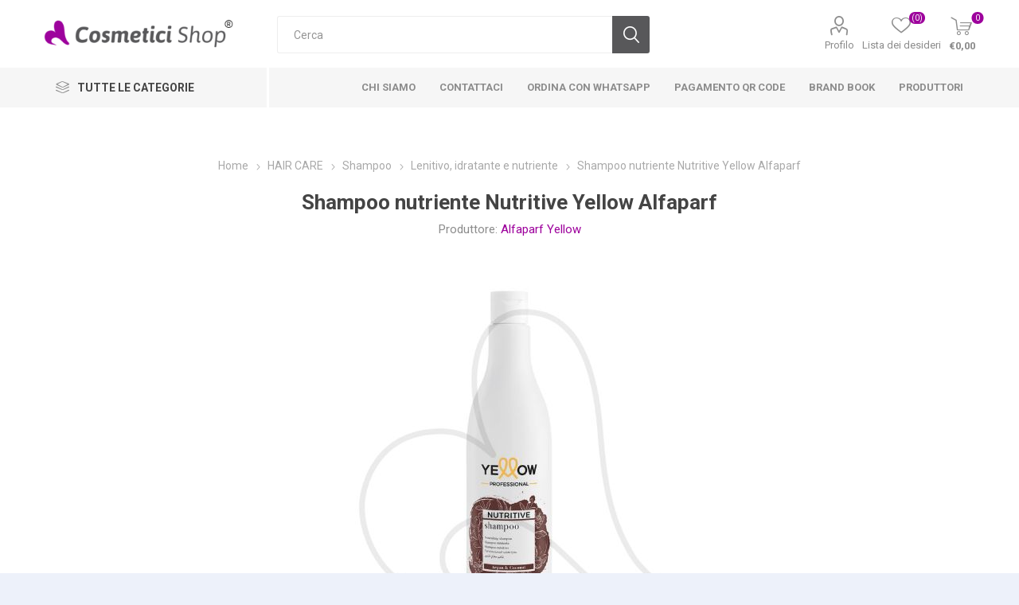

--- FILE ---
content_type: text/html; charset=utf-8
request_url: https://www.cosmeticishop.it/shampoo-nutriente-nutritive-yellow-alfaparf
body_size: 90243
content:



<!DOCTYPE html>
<html lang="it" dir="ltr" class="html-product-details-page">
<head>
    <title>Shampoo nutriente Nutritive Yellow Alfaparf</title>
    <meta http-equiv="Content-type" content="text/html;charset=UTF-8" />
    <meta name="description" content="Per capelli secchi. Con olio di Argan e olio di cocco. Vegan. Formati disponibili: 500 ml, 1500 ml." />
    <meta name="keywords" content="shampoo, nutriente, nutritive, yellow, alfaparf" />
    <meta name="generator" content="nopCommerce" />
    <meta name="viewport" content="width=device-width, initial-scale=1.0, minimum-scale=1.0, maximum-scale=2.0" />
    <link rel="preload" as="font" href="/Themes/Emporium/Content/icons/emporium-icons.woff" crossorigin />
    <link href="https://fonts.googleapis.com/css?family=Roboto:300,400,700&amp;subset=cyrillic-ext,greek-ext&display=swap" rel="stylesheet" />
    <meta property="og:type" content="product" />
<meta property="og:title" content="Shampoo nutriente Nutritive Yellow Alfaparf" />
<meta property="og:description" content="Per capelli secchi. Con olio di Argan e olio di cocco. Vegan. Formati disponibili: 500 ml, 1500 ml." />
<meta property="og:image" content="https://www.cosmeticishop.it/images/thumbs/001/0014022_shampoo-nutriente-nutritive-yellow-alfaparf_500.jpeg" />
<meta property="og:image:url" content="https://www.cosmeticishop.it/images/thumbs/001/0014022_shampoo-nutriente-nutritive-yellow-alfaparf_500.jpeg" />
<meta property="og:url" content="https://www.cosmeticishop.it/shampoo-nutriente-nutritive-yellow-alfaparf" />
<meta property="og:site_name" content="Cosmetici Shop" />
<meta property="twitter:card" content="summary" />
<meta property="twitter:site" content="Cosmetici Shop" />
<meta property="twitter:title" content="Shampoo nutriente Nutritive Yellow Alfaparf" />
<meta property="twitter:description" content="Per capelli secchi. Con olio di Argan e olio di cocco. Vegan. Formati disponibili: 500 ml, 1500 ml." />
<meta property="twitter:image" content="https://www.cosmeticishop.it/images/thumbs/001/0014022_shampoo-nutriente-nutritive-yellow-alfaparf_500.jpeg" />
<meta property="twitter:url" content="https://www.cosmeticishop.it/shampoo-nutriente-nutritive-yellow-alfaparf" />

    

    
    
    
    
    
    

    


    

    <link rel="stylesheet" type="text/css" href="/Plugins/SevenSpikes.Core/Styles/perfect-scrollbar.min.css?v=C6G61aR1PFNf3MzKr25Ya1P1SC4" />
<link rel="stylesheet" type="text/css" href="/Plugins/SevenSpikes.Core/Styles/slick-slider-1.6.0.css?v=lOBffBE5-X90kbe_kII7wH98EwA" />
<link rel="stylesheet" type="text/css" href="/Themes/Emporium/Content/css/styles.css?v=feNijfghCq4UBpOCWP_mHGrGgFs" />
<link rel="stylesheet" type="text/css" href="/Themes/Emporium/Content/css/tables.css?v=h6qR0r9d-BMSe3uJIBhdE6wiPPY" />
<link rel="stylesheet" type="text/css" href="/Themes/Emporium/Content/css/mobile.css?v=4Nfyz2QnoMTbSlwRvoX-ZZDDRoY" />
<link rel="stylesheet" type="text/css" href="/Themes/Emporium/Content/css/480.css?v=hoUtKhwE8YZj11vOIJy58EZtUu4" />
<link rel="stylesheet" type="text/css" href="/Themes/Emporium/Content/css/768.css?v=qyHI9s0fQJzi9aaVcb-jaW9sBk0" />
<link rel="stylesheet" type="text/css" href="/Themes/Emporium/Content/css/1024.css?v=Fb54e-Nb8ttOTMpHkbf1ZrarLrU" />
<link rel="stylesheet" type="text/css" href="/Themes/Emporium/Content/css/1280.css?v=tDd-9lAV9b9R1B8kfhluBdH7-YA" />
<link rel="stylesheet" type="text/css" href="/Themes/Emporium/Content/css/1600.css?v=qE1XTE4OwmPGgMRIztXEfSrOB4A" />
<link rel="stylesheet" type="text/css" href="/Plugins/SevenSpikes.Nop.Plugins.CloudZoom/Themes/Emporium/Content/cloud-zoom/CloudZoom.css?v=yzSKGhpnI7DQ9ATYK4JN5Rrp1m8" />
<link rel="stylesheet" type="text/css" href="/lib_npm/magnific-popup/magnific-popup.css?v=0mkU5HApUs1fnhxhBVHPHxvlOhA" />
<link rel="stylesheet" type="text/css" href="/Plugins/SevenSpikes.Nop.Plugins.NopQuickTabs/Themes/Emporium/Content/QuickTabs.css?v=R6iqXcxCl4trr03qp_XBdvSJmgU" />
<link rel="stylesheet" type="text/css" href="/Plugins/SevenSpikes.Nop.Plugins.InstantSearch/Themes/Emporium/Content/InstantSearch.css?v=XOvlKQiY5V1eW0RmwX70hi53PQE" />
<link rel="stylesheet" type="text/css" href="/Plugins/SevenSpikes.Nop.Plugins.AjaxCart/Themes/Emporium/Content/ajaxCart.css?v=kxMGuvHCKXFIqVGQSI91jTCK-5s" />
<link rel="stylesheet" type="text/css" href="/Plugins/SevenSpikes.Nop.Plugins.ProductRibbons/Styles/Ribbons.common.css?v=VFLa9LMehOORrvtBFzGkGOlEOVU" />
<link rel="stylesheet" type="text/css" href="/Plugins/SevenSpikes.Nop.Plugins.ProductRibbons/Themes/Emporium/Content/Ribbons.css?v=Q7Ssdybk5M-daslUCTc_J8dyv74" />
<link rel="stylesheet" type="text/css" href="/Plugins/SevenSpikes.Nop.Plugins.QuickView/Themes/Emporium/Content/QuickView.css?v=oDGOBVJFeKDOC3jZK31rEiT6wCA" />
<link rel="stylesheet" type="text/css" href="/lib_npm/fine-uploader/fine-uploader/fine-uploader.min.css?v=ZgyFSEOYjRIa759t9J0LxvIc6r0" />
<link rel="stylesheet" type="text/css" href="/Themes/Emporium/Content/css/theme.custom-1.css?v=Xo7-Uxzs3yavuVC9Hb5PJ0WLUoU" />

    

<style>

    .product-details-page .full-description {
        display: none;
    }
    .product-details-page .ui-tabs .full-description {
        display: block;
    }
    .product-details-page .tabhead-full-description {
        display: none;
    }
    

    .product-details-page .product-specs-box {
        display: none;
    }
    .product-details-page .ui-tabs .product-specs-box {
        display: block;
    }
    .product-details-page .ui-tabs .product-specs-box .title {
        display: none;
    }
    
</style>
<!-- NS Google Tag Manager (script) -->
                                        <script>
                                        window.dataLayer = window.dataLayer || []; 
                                        dataLayer.push({
                             'event': 'view_item', 
                             'var_prodid': ['2915'],
                             'var_pagetype' : 'product',
                             'var_prodval':13.10,
                             'ecommerce':{
                                            'currency': 'EUR',
                                            'value': 13.10,
                                            'items': [{
                                        'item_id': '2915',
                                        'item_name': 'Shampoo nutriente Nutritive Yellow Alfaparf',
                                        'affiliation': '',
                                        'coupon':'',
                                        'discount':0.00,
                                        'index':0,
                                        'item_brand': 'Alfaparf Yellow',  
                                         'item_category': 'Lenitivo, idratante e nutriente',
'item_category2': 'Capelli',

                                        'price': 13.10,
                                        'quantity': 1,
                                        'copy': 1,
                                    }] 
                                         }});
                                      </script>
                                      <script>
                                            (function(w,d,s,l,i){w[l]=w[l]||[];w[l].push({'gtm.start': new Date().getTime(),event:'gtm.js'});
                                            var f=d.getElementsByTagName(s)[0], j=d.createElement(s),dl=l!='dataLayer'?'&l='+l:'';
                                            j.async=true;j.src= 'https://www.googletagmanager.com/gtm.js?id='+i+dl;f.parentNode.insertBefore(j,f); })
                                            (window,document,'script','dataLayer','GTM-PNX88CZ5');
                                      </script>
<div class="page_type_gtm" style="display: none;" data-page-type="Product"></div>
<!-- Global site tag (gtag.js) - Google Analytics -->
<script async src="https://www.googletagmanager.com/gtag/js?id=UA-56721515-1"></script>
<script>
  window.dataLayer = window.dataLayer || [];
  function gtag(){dataLayer.push(arguments);}
  gtag('js', new Date());

  gtag('config', 'UA-56721515-1');
</script>

    <link rel="canonical" href="https://www.cosmeticishop.it/shampoo-nutriente-nutritive-yellow-alfaparf" />

    
    
    <link rel="apple-touch-icon" sizes="180x180" href="/icons/icons_0/apple-touch-icon.png">
<link rel="icon" type="image/png" sizes="32x32" href="/icons/icons_0/favicon-32x32.png">
<link rel="icon" type="image/png" sizes="192x192" href="/icons/icons_0/android-chrome-192x192.png">
<link rel="icon" type="image/png" sizes="16x16" href="/icons/icons_0/favicon-16x16.png">
<link rel="manifest" href="/icons/icons_0/site.webmanifest">
<link rel="mask-icon" href="/icons/icons_0/safari-pinned-tab.svg" color="#5bbad5">
<link rel="shortcut icon" href="/icons/icons_0/favicon.ico">
<meta name="msapplication-TileColor" content="#2d89ef">
<meta name="msapplication-TileImage" content="/icons/icons_0/mstile-144x144.png">
<meta name="msapplication-config" content="/icons/icons_0/browserconfig.xml">
<meta name="theme-color" content="#ffffff">
    
    
    <!--Powered by nopCommerce - https://www.nopCommerce.com--> 
    <script type="text/javascript">(function (w,d) {var loader = function () {var s = d.createElement("script"), tag = d.getElementsByTagName("script")[0]; s.src="https://cdn.iubenda.com/iubenda.js"; tag.parentNode.insertBefore(s,tag);}; if(w.addEventListener){w.addEventListener("load", loader, false);}else if(w.attachEvent){w.attachEvent("onload", loader);}else{w.onload = loader;}})(window, document);</script><script type="text/javascript">(function (w,d) {var loader = function () {var s = d.createElement("script"), tag = d.getElementsByTagName("script")[0]; s.src="https://cdn.iubenda.com/iubenda.js"; tag.parentNode.insertBefore(s,tag);}; if(w.addEventListener){w.addEventListener("load", loader, false);}else if(w.attachEvent){w.attachEvent("onload", loader);}else{w.onload = loader;}})(window, document);</script>

<script src="https://cdn.commoninja.com/sdk/latest/commonninja.js" defer></script>
</head>
<body class="product-details-page-body">
    <input name="__RequestVerificationToken" type="hidden" value="CfDJ8EThDGoolvlKp3KchAlrH7TGuHEvdCumjVzkNIhP2tFbDhGGMWn_m1LshxwRhU3CnO0diKIt6NVWOk2IE0arD_-XHGDu68Bubu8FcvXqiWAZ_iu46K_cJKiUCCQQlQaCJ9NDyGKgyvE9d_7dycFZzAo" />
    


<!-- NS Google Tag Manager (noscript) -->
                                        <noscript><iframe src="https://www.googletagmanager.com/ns.html?id=GTM-PNX88CZ5"
                                        height="0" width="0" style="display:none;visibility:hidden"></iframe></noscript>
                                        <!-- End Google Tag Manager (noscript) -->
<div class="page_type_gtm" style="display: none;" data-page-type="Product"></div>


<div class="ajax-loading-block-window" style="display: none">
</div>
<div id="dialog-notifications-success" title="Notifica" style="display:none;">
</div>
<div id="dialog-notifications-error" title="Errore" style="display:none;">
</div>
<div id="dialog-notifications-warning" title="Avviso" style="display:none;">
</div>
<div id="bar-notification" class="bar-notification-container" data-close="Chiudi">
</div>

<!--[if lte IE 8]>
    <div style="clear:both;height:59px;text-align:center;position:relative;">
        <a href="http://www.microsoft.com/windows/internet-explorer/default.aspx" target="_blank">
            <img src="/Themes/Emporium/Content/img/ie_warning.jpg" height="42" width="820" alt="You are using an outdated browser. For a faster, safer browsing experience, upgrade for free today." />
        </a>
    </div>
<![endif]-->
<div class="master-wrapper-page">
    
    <div class="responsive-nav-wrapper-parent">
        <div class="responsive-nav-wrapper">
            <div class="menu-title">
                <span>Menu</span>
            </div>
            <div class="search-wrap">
                <span>Cerca</span>
            </div>
            <div class="mobile-logo">
                



<a href="/" class="logo">


<img alt="Cosmetici Shop" title="Cosmetici Shop" src="https://www.cosmeticishop.it/images/thumbs/001/0016427_cosmetici_shop_logo.png" /></a>
            </div>
            <div class="shopping-cart-link">               
            </div>
            <div class="personal-button" id="header-links-opener">
                <span>Personal menu</span>
            </div>
        </div>
    </div>



<div class="header">
    
    <div class="header-upper">
        <div class="header-selectors-wrapper">
            
            
            
            
        </div>
    </div>
    <div class="header-lower">
        <div class="header-logo">
            



<a href="/" class="logo">


<img alt="Cosmetici Shop" title="Cosmetici Shop" src="https://www.cosmeticishop.it/images/thumbs/001/0016427_cosmetici_shop_logo.png" /></a>
        </div>
        <div class="search-box store-search-box">
            <div class="close-side-menu">
                <span class="close-side-menu-text">Cerca</span>
                <span class="close-side-menu-btn">Close</span>
            </div>
            <form method="get" id="small-search-box-form" action="/search">
        <input type="text" class="search-box-text" id="small-searchterms" autocomplete="off" name="q" placeholder="Cerca" aria-label="Cerca" />

    <!--Kendo scripts should be included before kendo.all.min.js in case we have HelpDesk. That is why we use Append to place them at the top of any other scripts -->

   






<input type="hidden" class="instantSearchResourceElement"
       data-highlightFirstFoundElement="true"
       data-minKeywordLength="3"
       data-defaultProductSortOption="15"
       data-instantSearchUrl="/instantSearchFor"
       data-searchPageUrl="/search"
       data-searchInProductDescriptions="false"
       data-numberOfVisibleProducts="10"
       data-noResultsResourceText=" No data found."/>

        <button type="submit" class="button-1 search-box-button">Cerca</button>
            
</form>
        </div>

        <div class="header-links-wrapper">
            

<div class="header-links">
    <ul>
        
            <li>
                <a href="/customer/info" class="ico-account opener" data-loginUrl="/login?returnUrl=%2Fshampoo-nutriente-nutritive-yellow-alfaparf">Profilo</a>
                <div class="profile-menu-box login-form-in-header">
                    <div class="close-side-menu">
                        <span class="close-side-menu-text">Profilo</span>
                        <span class="close-side-menu-btn">Close</span>
                    </div>
                    <div class="header-form-holder">
                            <a href="/register?returnUrl=%2Fshampoo-nutriente-nutritive-yellow-alfaparf" class="ico-register">Registrati</a>
                        <a href="/login?returnUrl=%2Fshampoo-nutriente-nutritive-yellow-alfaparf" class="ico-login">Accesso</a>
                    </div>
                </div>
            </li>

            <li>
                <a href="/wishlist" class="ico-wishlist">
                    <span class="wishlist-label">Lista dei desideri</span>
                    <span class="wishlist-qty">(0)</span>
                </a>
            </li>
        
    </ul>
        <div class="mobile-flyout-wrapper">
            <div class="close-side-menu">
                <span class="close-side-menu-text">Shopping cart</span>
                <span class="close-side-menu-btn">Close</span>
            </div>
            




<div id="flyout-cart" class="flyout-cart" data-removeItemFromCartUrl="/EmporiumTheme/RemoveItemFromCart" data-flyoutCartUrl="/EmporiumTheme/FlyoutShoppingCart">
    <div id="topcartlink">
        <a href="/cart" class="ico-cart">
            <span class="cart-qty">0</span>
            <span class="cart-label">
&#x20AC;0,00            </span>
        </a>
    </div>
    <div class="mini-shopping-cart">
        <div class="flyout-cart-scroll-area">
                <p>Non ci sono articoli nel tuo carrello</p>
        </div>
    </div>
</div>
        </div>
        
</div>

        </div>
    </div>
    <div class="header-menu-parent">
        <div class="header-menu categories-in-side-panel">
		        <div class="category-navigation-list-wrapper">
			        <span class="category-navigation-title">Tutte le categorie</span>
		            <ul class="category-navigation-list sticky-flyout"></ul>
		        </div>
		    <div class="close-menu">
		    	<span class="close-menu-text">Menu</span>
		        <span class="close-menu-btn">Close</span>
		    </div>



<input type="hidden" value="false" id="isRtlEnabled" />

<ul class="top-menu">
    
    <li class="all-categories">
        <span>Tutte le categorie</span>
        <div class="plus-button"></div>
        <div class="sublist-wrap">
            <ul class="sublist">
                <li class="back-button">
                    <span>Indietro</span>
                </li>


<li  class="root-category-items" >
        <a class="with-subcategories" href="/estetica">ESTETICA</a>
        <div class="plus-button"></div>
        <div class="sublist-wrap">
            <ul class="sublist">
                <li class="back-button">
                    <span>Indietro</span>
                </li>


<li >
        <a class="with-subcategories" href="/pelle-viso">Cura della pelle - Viso</a>
        <div class="plus-button"></div>
        <div class="sublist-wrap">
            <ul class="sublist">
                <li class="back-button">
                    <span>Indietro</span>
                </li>


<li >
            <a href="/detergenti">Detergenti, struccanti e tonici</a>
</li>

<li >
            <a href="/crema-viso">Creme giorno e notte</a>
</li>

<li >
            <a href="/maschere-viso">Maschere</a>
</li>

<li >
            <a href="/trattamenti-viso">Trattamenti</a>
</li>

<li >
            <a href="/strumenti-pulizia-viso">Strumenti pulizia viso</a>
</li>            </ul>
        </div>
</li>

<li >
        <a class="with-subcategories" href="/pelle-corpo">Cura della pelle - Corpo</a>
        <div class="plus-button"></div>
        <div class="sublist-wrap">
            <ul class="sublist">
                <li class="back-button">
                    <span>Indietro</span>
                </li>


<li >
            <a href="/scrub-peeling">Scrub e peeling</a>
</li>

<li >
            <a href="/bagno-doccia">Bagno doccia</a>
</li>

<li >
            <a href="/idratanti-corpo">Creme idratanti e profumate</a>
</li>

<li >
            <a href="/creme-oli-massaggio">Creme e oli massaggio</a>
</li>

<li >
            <a href="/fanghi-bendaggi">Fanghi e bendaggi</a>
</li>

<li >
            <a href="/anticellulite">Anticellulite</a>
</li>

<li >
            <a href="/oli-essenziali">Oli essenziali</a>
</li>

<li >
            <a href="/gel-conduttivo">Gel conduttivi</a>
</li>            </ul>
        </div>
</li>

<li >
        <a class="with-subcategories" href="/mani-piedi-pelle">Cura della pelle - Mani e piedi</a>
        <div class="plus-button"></div>
        <div class="sublist-wrap">
            <ul class="sublist">
                <li class="back-button">
                    <span>Indietro</span>
                </li>


<li >
            <a href="/sali-scrub-creme">Sali, scrub e creme</a>
</li>

<li >
            <a href="/accessori-manicure-pedicure">Accessori manicure e pedicure</a>
</li>

<li >
            <a href="/forbici-tronchesi-spingi-cuticole">Forbici, tronchesi, spingi cuticole</a>
</li>            </ul>
        </div>
</li>

<li >
            <a href="/solari-viso-corpo">Solari viso e corpo</a>
</li>

<li >
        <a class="with-subcategories" href="/depilazione-2">Depilazione</a>
        <div class="plus-button"></div>
        <div class="sublist-wrap">
            <ul class="sublist">
                <li class="back-button">
                    <span>Indietro</span>
                </li>


<li >
            <a href="/pre-epilazione-dopo-cera">Pre epilazione e dopo cera</a>
</li>

<li >
            <a href="/cere">Cere</a>
</li>

<li >
            <a href="/attrezzature-strumenti-depilazione">Attrezzature</a>
</li>            </ul>
        </div>
</li>

<li >
        <a class="with-subcategories" href="/make-up">Make up</a>
        <div class="plus-button"></div>
        <div class="sublist-wrap">
            <ul class="sublist">
                <li class="back-button">
                    <span>Indietro</span>
                </li>


<li >
            <a href="/pennelli-trucco">Pennelli, spugne e applicatori</a>
</li>

<li >
            <a href="/primer-fissatore">Primer e fissatori</a>
</li>

<li >
            <a href="/correttori">Correttori</a>
</li>

<li >
            <a href="/fondotinta-bb-cream">Fondotinta e BB Cream</a>
</li>

<li >
            <a href="/cipria-terra-fard-blush">Cipria, terra e fard</a>
</li>

<li >
            <a href="/ombretto">Ombretti</a>
</li>

<li >
            <a href="/matite-occhi">Matite occhi</a>
</li>

<li >
            <a href="/eye-liner">Eye liner</a>
</li>

<li >
            <a href="/mascara">Mascara</a>
</li>

<li >
            <a href="/ciglia-finte-">Ciglia finte</a>
</li>

<li >
            <a href="/extension-laminazione-ciglia">Laminazione ed extension ciglia</a>
</li>

<li >
            <a href="/lacca-sopracciglia">Sopracciglia</a>
</li>

<li >
            <a href="/matite-labbra">Matita labbra</a>
</li>

<li >
            <a href="/rossetto-lucida-labbra">Rossetti, tinte e lip gloss</a>
</li>            </ul>
        </div>
</li>

<li >
        <a class="with-subcategories" href="/tatuaggi">Dermopigmentazione</a>
        <div class="plus-button"></div>
        <div class="sublist-wrap">
            <ul class="sublist">
                <li class="back-button">
                    <span>Indietro</span>
                </li>


<li >
            <a href="/colori-per-trucco-semipermanente-micropigmenti">Pigmenti</a>
</li>

<li >
            <a href="/aghi-per-trucco-semipermanente">Aghi</a>
</li>

<li >
            <a href="/attrezzature-per-trucco-semipermanente">Attrezzature</a>
</li>            </ul>
        </div>
</li>

<li >
        <a class="with-subcategories" href="/mani">Unghie</a>
        <div class="plus-button"></div>
        <div class="sublist-wrap">
            <ul class="sublist">
                <li class="back-button">
                    <span>Indietro</span>
                </li>


<li >
            <a href="/fresa-punte-aspiratore">Frese, punte e aspiratori</a>
</li>

<li >
            <a href="/lampade-unghie">Lampade e lenti</a>
</li>

<li >
            <a href="/lima-buffer">Lime e buffer</a>
</li>

<li >
            <a href="/pennelli-unghie-nailart">Pennelli nails</a>
</li>

<li >
            <a href="/accessori-decorazioni-strumenti-unghie">Accessori, decorazioni, strumenti</a>
</li>

<li >
            <a href="/smalto">Smalti e curativi</a>
</li>

<li >
            <a href="/solventi">Solventi, cleaner e remover</a>
</li>

<li >
            <a href="/semipermanente-unghie">Semipermanente</a>
</li>

<li >
            <a href="/gel-uv-led-unghie">Gel UV-LED</a>
</li>

<li >
            <a href="/acrilico-acrygel-unghie">Acrilico e Acrygel</a>
</li>            </ul>
        </div>
</li>            </ul>
        </div>
</li>

<li  class="root-category-items" >
        <a class="with-subcategories" href="/hair-care-cura-capelli">HAIR CARE</a>
        <div class="plus-button"></div>
        <div class="sublist-wrap">
            <ul class="sublist">
                <li class="back-button">
                    <span>Indietro</span>
                </li>


<li >
            <a href="/extension-code">Extension e code</a>
</li>

<li >
        <a class="with-subcategories" href="/shampoo-capelli">Shampoo</a>
        <div class="plus-button"></div>
        <div class="sublist-wrap">
            <ul class="sublist">
                <li class="back-button">
                    <span>Indietro</span>
                </li>


<li >
            <a href="/ricci-lisci">Ricci e lisci</a>
</li>

<li >
            <a href="/lenitivo-idratante-nutriente">Lenitivo, idratante e nutriente</a>
</li>

<li >
            <a href="/ristrutturante">Ristrutturante</a>
</li>

<li >
            <a href="/volumizzante-illuminante">Volumizzante e illuminante</a>
</li>

<li >
            <a href="/neutro-secco">Neutro e secco</a>
</li>

<li >
            <a href="/lavaggi-frequenti">Lavaggi frequenti</a>
</li>

<li >
            <a href="/dopo-colore-anti-giallo-arancio">Dopo colore, antigiallo e antiarancio</a>
</li>

<li >
            <a href="/anticaduta-energizzante">Anticaduta e energizzante</a>
</li>

<li >
            <a href="/antiforfora-purificante">Antiforfora e purificante</a>
</li>

<li >
            <a href="/normalizzante">Normalizzante</a>
</li>

<li >
            <a href="/tecnico">Tecnico</a>
</li>            </ul>
        </div>
</li>

<li >
            <a href="/balsamo-conditioner-capelli">Balsamo e conditioner</a>
</li>

<li >
            <a href="/maschere-2">Maschere</a>
</li>

<li >
            <a href="/all-in-one">All in One e termo-protezione</a>
</li>

<li >
            <a href="/protezione-solare-capelli">Protezione solare e doposole</a>
</li>

<li >
        <a class="with-subcategories" href="/styling-acconciature-capelli">Styling</a>
        <div class="plus-button"></div>
        <div class="sublist-wrap">
            <ul class="sublist">
                <li class="back-button">
                    <span>Indietro</span>
                </li>


<li >
            <a href="/lacca-capelli">Lacca</a>
</li>

<li >
            <a href="/cera-capelli">Cera</a>
</li>

<li >
            <a href="/gel-capelli">Gel</a>
</li>

<li >
            <a href="/mousse-schiuma-capelli">Mousse</a>
</li>

<li >
            <a href="/fluido-pasta-modellante-capelli">Fluidi e paste modellanti</a>
</li>

<li >
            <a href="/volumizzanti-capelli">Volumizzanti</a>
</li>

<li >
            <a href="/cristalli-lucidanti-illuminanti">Cristalli e lucidanti</a>
</li>            </ul>
        </div>
</li>

<li >
        <a class="with-subcategories" href="/trattamenti">Trattamenti</a>
        <div class="plus-button"></div>
        <div class="sublist-wrap">
            <ul class="sublist">
                <li class="back-button">
                    <span>Indietro</span>
                </li>


<li >
            <a href="/permanente">Permanente</a>
</li>

<li >
            <a href="/stiratura-lisciante">Stiratura e liscianti</a>
</li>

<li >
            <a href="/trattamenti-capelli-anticaduta">Anticaduta</a>
</li>

<li >
            <a href="/anticrespo">Anticrespo</a>
</li>

<li >
            <a href="/ristrutturanti-capelli">Ristrutturanti</a>
</li>

<li >
            <a href="/cute-cuoio-capelluto-antiforfora">Cuoio capelluto e antiforfora</a>
</li>

<li >
            <a href="/capelli-colorati-bianchi-antigrigio">Capelli colorati e bianchi</a>
</li>            </ul>
        </div>
</li>

<li >
        <a class="with-subcategories" href="/colorazione-decolorazione">Colorazione</a>
        <div class="plus-button"></div>
        <div class="sublist-wrap">
            <ul class="sublist">
                <li class="back-button">
                    <span>Indietro</span>
                </li>


<li >
            <a href="/tinta-capelli">Tinte</a>
</li>

<li >
            <a href="/ossigeno-tinta-capelli">Ossigeno</a>
</li>

<li >
            <a href="/decolorante-tinta-capelli">Decolorante</a>
</li>

<li >
            <a href="/prodotti-tintura">Pre e post tintura</a>
</li>            </ul>
        </div>
</li>

<li >
        <a class="with-subcategories" href="/per-capelli">Accessori ed attrezzature</a>
        <div class="plus-button"></div>
        <div class="sublist-wrap">
            <ul class="sublist">
                <li class="back-button">
                    <span>Indietro</span>
                </li>


<li >
            <a href="/spazzole-e-pettini">Spazzole e pettini</a>
</li>

<li >
            <a href="/phon-piastre-e-ferri">Phon, piastre e ferri</a>
</li>

<li >
            <a href="/forbici-e-tagliacapelli">Forbici, tagliacapelli e rasoi</a>
</li>

<li >
            <a href="/mantelle-grembiuli-porta-attrezzi">Mantelle, grembiuli e porta attrezzi</a>
</li>

<li >
            <a href="/lavatesta-portatili">Lavatesta portatili</a>
</li>

<li >
            <a href="/accessori-tintura">per la tintura</a>
</li>

<li >
            <a href="/accessori-acconciatura">per l&#x27;acconciatura</a>
</li>

<li >
            <a href="/accessori-salone-parrucchiere">per il salone</a>
</li>            </ul>
        </div>
</li>            </ul>
        </div>
</li>

<li  class="root-category-items" >
        <a class="with-subcategories" href="/barbieri">BARBER SHOP</a>
        <div class="plus-button"></div>
        <div class="sublist-wrap">
            <ul class="sublist">
                <li class="back-button">
                    <span>Indietro</span>
                </li>


<li >
            <a href="/shampoo-balsamo-curativo-barba">Shampoo, balsamo e curativi</a>
</li>

<li >
            <a href="/pre-dopobarba-colonia">Pre e dopo barba, colonia</a>
</li>

<li >
            <a href="/schiuma-crema-barba-rasatura">Schiuma, gel e crema da barba</a>
</li>

<li >
            <a href="/spazzola-pettine-emostatico-barba">Spazzole, pettini, emostatici</a>
</li>

<li >
            <a href="/rasoio">Pennelli, lame e rasoi manuali</a>
</li>            </ul>
        </div>
</li>

<li  class="root-category-items" >
        <a class="with-subcategories" href="/monouso-consumabile">MONOUSO</a>
        <div class="plus-button"></div>
        <div class="sublist-wrap">
            <ul class="sublist">
                <li class="back-button">
                    <span>Indietro</span>
                </li>


<li >
            <a href="/per-parrucchieri-2">Per parrucchieri</a>
</li>

<li >
            <a href="/per-estetiste">Per estetisti</a>
</li>

<li >
            <a href="/igienizzanti-disinfettanti">Igienizzanti e disinfettanti</a>
</li>            </ul>
        </div>
</li>

<li  class="root-category-items" >
        <a class="with-subcategories" href="/cosmetici-vegan-green-cruelty-free">VEGAN</a>
        <div class="plus-button"></div>
        <div class="sublist-wrap">
            <ul class="sublist">
                <li class="back-button">
                    <span>Indietro</span>
                </li>


<li >
            <a href="/capelli-vegan">Capelli</a>
</li>

<li >
            <a href="/corpo-viso-vegan">Viso e corpo</a>
</li>            </ul>
        </div>
</li>

<li  class="root-category-items" >
        <a class="with-subcategories" href="/promozioni">SUPER OFFERTA</a>
        <div class="plus-button"></div>
        <div class="sublist-wrap">
            <ul class="sublist">
                <li class="back-button">
                    <span>Indietro</span>
                </li>


<li >
            <a href="/capelli-5">Capelli</a>
</li>

<li >
            <a href="/viso-e-corpo">Viso e corpo</a>
</li>            </ul>
        </div>
</li>

<li  class="root-category-items" >
        <a class="with-subcategories" href="/profumeria">PROFUMERIA</a>
        <div class="plus-button"></div>
        <div class="sublist-wrap">
            <ul class="sublist">
                <li class="back-button">
                    <span>Indietro</span>
                </li>


<li >
            <a href="/profumi-maschili-uomo">Uomo</a>
</li>

<li >
            <a href="/profumi-femminili-donna">Donna</a>
</li>            </ul>
        </div>
</li>

<li  class="root-category-items" >
        <a class="with-subcategories" href="/idee-regalo-beauty">IDEE REGALO</a>
        <div class="plus-button"></div>
        <div class="sublist-wrap">
            <ul class="sublist">
                <li class="back-button">
                    <span>Indietro</span>
                </li>


<li >
            <a href="/confezioni-regalo-uomo">Uomo</a>
</li>

<li >
            <a href="/confezioni-regalo-donna">Donna</a>
</li>            </ul>
        </div>
</li>

<li  class="root-category-items" >
        <a class="with-subcategories" href="/arredamento-attrezzature-saloni">ARREDO</a>
        <div class="plus-button"></div>
        <div class="sublist-wrap">
            <ul class="sublist">
                <li class="back-button">
                    <span>Indietro</span>
                </li>


<li >
        <a class="with-subcategories" href="/mobili-di-servizio">Mobili di servizio</a>
        <div class="plus-button"></div>
        <div class="sublist-wrap">
            <ul class="sublist">
                <li class="back-button">
                    <span>Indietro</span>
                </li>


<li >
            <a href="/mobili-completi">Completi</a>
</li>

<li >
            <a href="/mobili-componibili">Componibili</a>
</li>

<li >
            <a href="/banco-reception">Banchi reception</a>
</li>

<li >
            <a href="/accessori-ricambi-mobili">Accessori e ricambi</a>
</li>            </ul>
        </div>
</li>

<li >
        <a class="with-subcategories" href="/specchiere">Specchiere</a>
        <div class="plus-button"></div>
        <div class="sublist-wrap">
            <ul class="sublist">
                <li class="back-button">
                    <span>Indietro</span>
                </li>


<li >
            <a href="/specchiere-da-terra">Da terra</a>
</li>

<li >
            <a href="/specchiere-da-parete">Da parete</a>
</li>            </ul>
        </div>
</li>

<li >
            <a href="/tavoli-manicure">Tavoli manicure</a>
</li>

<li >
        <a class="with-subcategories" href="/poltrone">Poltrone</a>
        <div class="plus-button"></div>
        <div class="sublist-wrap">
            <ul class="sublist">
                <li class="back-button">
                    <span>Indietro</span>
                </li>


<li >
            <a href="/poltrone-salone">Poltrone salone</a>
</li>

<li >
            <a href="/poltrone-barbiere">Poltrone barbiere</a>
</li>

<li >
            <a href="/poltrone-divano-attesa">Poltrone divano attesa</a>
</li>

<li >
            <a href="/poltrone-lavatesta">Poltrone lavatesta</a>
</li>

<li >
            <a href="/poltrone-pedicure">Poltrone pedicure</a>
</li>

<li >
            <a href="/accessori-ricambi-poltrone">Accessori e ricambi</a>
</li>            </ul>
        </div>
</li>

<li >
            <a href="/sgabelli">Sgabelli</a>
</li>

<li >
        <a class="with-subcategories" href="/lettini">Lettini</a>
        <div class="plus-button"></div>
        <div class="sublist-wrap">
            <ul class="sublist">
                <li class="back-button">
                    <span>Indietro</span>
                </li>


<li >
            <a href="/lettini-elettrici">Elettrici</a>
</li>

<li >
            <a href="/lettini-manuali">Manuali</a>
</li>

<li >
            <a href="/accessori-ricambi-lettini">Accessori e ricambi</a>
</li>            </ul>
        </div>
</li>

<li >
        <a class="with-subcategories" href="/carrelli">Carrelli e porta oggetti</a>
        <div class="plus-button"></div>
        <div class="sublist-wrap">
            <ul class="sublist">
                <li class="back-button">
                    <span>Indietro</span>
                </li>


<li >
            <a href="/piani-tintura">Piani tintura</a>
</li>

<li >
            <a href="/porta-attrezzi-parrucchiere">Porta attrezzi parrucchiere</a>
</li>

<li >
            <a href="/piani-depilazione">Piani depilazione</a>
</li>

<li >
            <a href="/porta-oggetti-estetica">Portaoggetti estetica</a>
</li>

<li >
            <a href="/postazioni-manicure-pedicure">Postazioni manicure pedicure</a>
</li>

<li >
            <a href="/supporti-apparecchiature">Supporti apparecchi</a>
</li>

<li >
            <a href="/accessori-ricambi-carrelli">Accessori e ricambi</a>
</li>            </ul>
        </div>
</li>

<li >
            <a href="/insegne">Barber Pole</a>
</li>            </ul>
        </div>
</li>

<li  class="root-category-items" >
        <a class="with-subcategories" href="/apparecchiature-professionali">APPARECCHIATURE PRO</a>
        <div class="plus-button"></div>
        <div class="sublist-wrap">
            <ul class="sublist">
                <li class="back-button">
                    <span>Indietro</span>
                </li>


<li >
        <a class="with-subcategories" href="/apparecchiature-professionali-estetica">Estetica</a>
        <div class="plus-button"></div>
        <div class="sublist-wrap">
            <ul class="sublist">
                <li class="back-button">
                    <span>Indietro</span>
                </li>


<li >
            <a href="/apparecchi-trattamenti-viso">Viso</a>
</li>

<li >
            <a href="/apparecchi-trattamenti-corpo">Corpo</a>
</li>

<li >
            <a href="/apparecchi-epilazione">Epilazione</a>
</li>

<li >
            <a href="/sistemi-combinati">Sistemi combinati</a>
</li>

<li >
            <a href="/vaporizzatori-estetica">Vaporizzatori</a>
</li>            </ul>
        </div>
</li>

<li >
        <a class="with-subcategories" href="/apparecchiature-professionali-parrucchieri">Parrucchieri</a>
        <div class="plus-button"></div>
        <div class="sublist-wrap">
            <ul class="sublist">
                <li class="back-button">
                    <span>Indietro</span>
                </li>


<li >
            <a href="/caschi-asciugatura">Caschi asciugatura</a>
</li>

<li >
            <a href="/termoattivatori">Termoattivatori</a>
</li>            </ul>
        </div>
</li>

<li >
            <a href="/sterilizzatori">Sterilizzatori</a>
</li>            </ul>
        </div>
</li>            </ul>
        </div>
    </li>
        <li><a href="/chi-siamo">Chi siamo</a></li>
        <li><a href="/contatti">Contattaci</a></li>
        <li><a href="/ordine-whatsapp">Ordina con WhatsApp</a></li>
        <li><a href="/qr-code-codice-postepay">Pagamento QR Code</a></li>
        <li><a href="/cataloghi">Brand Book</a></li>
        <li><a href="/produttori">Produttori</a></li>
    
</ul>

		    <div class="mobile-menu-items"></div>
        </div>
    </div>
    
</div>    
    <div class="overlayOffCanvas"></div>
    <div class="master-wrapper-content">
        


    
    
    
    

<div class="ajaxCartInfo" data-getAjaxCartButtonUrl="/NopAjaxCart/GetAjaxCartButtonsAjax"
     data-productPageAddToCartButtonSelector=".add-to-cart-button"
     data-productBoxAddToCartButtonSelector=".product-box-add-to-cart-button"
     data-productBoxProductItemElementSelector=".product-item"
     data-useNopNotification="False"
     data-nopNotificationCartResource="Il prodotto &#xE8; stato aggiunto al &lt;a href=&quot;/cart&quot;&gt;carrello&lt;/a&gt;"
     data-nopNotificationWishlistResource="Il prodotto &#xE8; stato aggiunto alla &lt;a href=&quot;/wishlist&quot;&gt;lista dei desideri&lt;/a&gt;"
     data-enableOnProductPage="True"
     data-enableOnCatalogPages="True"
     data-miniShoppingCartQuatityFormattingResource="({0})"
     data-miniWishlistQuatityFormattingResource="({0})"
     data-addToWishlistButtonSelector=".add-to-wishlist-button">
</div>

<input id="addProductVariantToCartUrl" name="addProductVariantToCartUrl" type="hidden" value="/AddProductFromProductDetailsPageToCartAjax" />
<input id="addProductToCartUrl" name="addProductToCartUrl" type="hidden" value="/AddProductToCartAjax" />
<input id="miniShoppingCartUrl" name="miniShoppingCartUrl" type="hidden" value="/MiniShoppingCart" />
<input id="flyoutShoppingCartUrl" name="flyoutShoppingCartUrl" type="hidden" value="/NopAjaxCartFlyoutShoppingCart" />
<input id="checkProductAttributesUrl" name="checkProductAttributesUrl" type="hidden" value="/CheckIfProductOrItsAssociatedProductsHasAttributes" />
<input id="getMiniProductDetailsViewUrl" name="getMiniProductDetailsViewUrl" type="hidden" value="/GetMiniProductDetailsView" />
<input id="flyoutShoppingCartPanelSelector" name="flyoutShoppingCartPanelSelector" type="hidden" value="#flyout-cart" />
<input id="shoppingCartMenuLinkSelector" name="shoppingCartMenuLinkSelector" type="hidden" value=".cart-qty" />
<input id="wishlistMenuLinkSelector" name="wishlistMenuLinkSelector" type="hidden" value="span.wishlist-qty" />














<div id="product-ribbon-info" data-productid="2915"
     data-productboxselector=".product-item, .item-holder"
     data-productboxpicturecontainerselector=".picture, .item-picture"
     data-productpagepicturesparentcontainerselector=".product-essential"
     data-productpagebugpicturecontainerselector=".picture"
     data-retrieveproductribbonsurl="/RetrieveProductRibbons">
</div>

    
    
    
    
    
    
    

<div class="quickViewData" data-productselector=".product-item"
     data-productselectorchild=".btn-wrapper"
     data-retrievequickviewurl="/quickviewdata"
     data-quickviewbuttontext="Quick View"
     data-quickviewbuttontitle="Quick View"
     data-isquickviewpopupdraggable="False"
     data-enablequickviewpopupoverlay="True"
     data-accordionpanelsheightstyle="content"
     data-getquickviewbuttonroute="/getquickviewbutton">
</div>
        <div class="master-column-wrapper">
            


<div class="center-1">
    
    




<div class="page product-details-page">
    <div class="page-body">
        
        <form method="post" id="product-details-form" action="">




<!--Microdata-->
<div  itemscope itemtype="http://schema.org/Product">
    <meta itemprop="name" content="Shampoo nutriente Nutritive Yellow Alfaparf"/>
    <meta itemprop="sku"/>
    <meta itemprop="gtin"/>
    <meta itemprop="mpn"/>
    <meta itemprop="description" content="Per capelli secchi. Con olio di Argan e olio di cocco. Vegan. Formati disponibili: 500 ml, 1500 ml."/>
    <meta itemprop="image" content="https://www.cosmeticishop.it/images/thumbs/001/0014022_shampoo-nutriente-nutritive-yellow-alfaparf_500.jpeg"/>
        <div itemprop="brand" itemtype="https://schema.org/Brand" itemscope>
            <meta itemprop="name" content="Alfaparf Yellow" />
        </div>
    <div itemprop="offers" itemscope itemtype="http://schema.org/Offer">
        <meta itemprop="url" content="https://www.cosmeticishop.it/shampoo-nutriente-nutritive-yellow-alfaparf"/>
        <meta itemprop="price" content="13.10"/>
        <meta itemprop="priceCurrency" content="EUR"/>
        <meta itemprop="priceValidUntil"/>
        <meta itemprop="availability" content="http://schema.org/InStock" />
    </div>
</div>
            <div data-productid="2915">
                <div class="product-essential">
                    <div class="mobile-name-holder"></div>
                    <div class="mobile-prev-next-holder"></div>
					
                    <div class="gallery">



    
    
    
    <input type="hidden" class="cloudZoomAdjustPictureOnProductAttributeValueChange"
           data-productid="2915"
           data-isintegratedbywidget="true" />
        
        
        <input type="hidden" class="cloudZoomEnableClickToZoom" />
    <div class="picture-gallery sevenspikes-cloudzoom-gallery">
        
        <div class="picture-wrapper">
            <div class="picture" id="sevenspikes-cloud-zoom" data-zoomwindowelementid=""
                 data-selectoroftheparentelementofthecloudzoomwindow=""
                 data-defaultimagecontainerselector=".product-essential .picture-gallery"
                 data-zoom-window-width="400"
                 data-zoom-window-height="400">
                <a href="https://www.cosmeticishop.it/images/thumbs/001/0014022_shampoo-nutriente-nutritive-yellow-alfaparf.jpeg" data-full-image-url="https://www.cosmeticishop.it/images/thumbs/001/0014022_shampoo-nutriente-nutritive-yellow-alfaparf.jpeg" class="picture-link" id="zoom1">
                    <img src="https://www.cosmeticishop.it/images/thumbs/001/0014022_shampoo-nutriente-nutritive-yellow-alfaparf_500.jpeg" alt="Immagine di Shampoo nutriente Nutritive Yellow Alfaparf" class="cloudzoom" id="cloudZoomImage"
                         itemprop="image" data-cloudzoom="appendSelector: &#x27;.picture-wrapper&#x27;, zoomPosition: &#x27;inside&#x27;, zoomOffsetX: 0, captionPosition: &#x27;bottom&#x27;, tintOpacity: 0, zoomWidth: 400, zoomHeight: 400, easing: 3, touchStartDelay: true, zoomFlyOut: false, disableZoom: &#x27;auto&#x27;"
                          />
                </a>
            </div>
        </div>
            <div class="picture-thumbs ">
                        <a class="cloudzoom-gallery thumb-item" data-full-image-url="https://www.cosmeticishop.it/images/thumbs/001/0014022_shampoo-nutriente-nutritive-yellow-alfaparf.jpeg" data-cloudzoom="appendSelector: &#x27;.picture-wrapper&#x27;, zoomPosition: &#x27;inside&#x27;, zoomOffsetX: 0, captionPosition: &#x27;bottom&#x27;, tintOpacity: 0, zoomWidth: 400, zoomHeight: 400, useZoom: &#x27;.cloudzoom&#x27;, image: &#x27;https://www.cosmeticishop.it/images/thumbs/001/0014022_shampoo-nutriente-nutritive-yellow-alfaparf_500.jpeg&#x27;, zoomImage: &#x27;https://www.cosmeticishop.it/images/thumbs/001/0014022_shampoo-nutriente-nutritive-yellow-alfaparf.jpeg&#x27;, easing: 3, touchStartDelay: true, zoomFlyOut: false, disableZoom: &#x27;auto&#x27;"
                           >
                            <img class="cloud-zoom-gallery-img" src="https://www.cosmeticishop.it/images/thumbs/001/0014022_shampoo-nutriente-nutritive-yellow-alfaparf_300.jpeg" alt="Immagine di Shampoo nutriente Nutritive Yellow Alfaparf" />
                        </a>
                        <a class="cloudzoom-gallery thumb-item" data-full-image-url="https://www.cosmeticishop.it/images/thumbs/001/0014023_shampoo-nutriente-nutritive-yellow-alfaparf.jpeg" data-cloudzoom="appendSelector: &#x27;.picture-wrapper&#x27;, zoomPosition: &#x27;inside&#x27;, zoomOffsetX: 0, captionPosition: &#x27;bottom&#x27;, tintOpacity: 0, zoomWidth: 400, zoomHeight: 400, useZoom: &#x27;.cloudzoom&#x27;, image: &#x27;https://www.cosmeticishop.it/images/thumbs/001/0014023_shampoo-nutriente-nutritive-yellow-alfaparf_500.jpeg&#x27;, zoomImage: &#x27;https://www.cosmeticishop.it/images/thumbs/001/0014023_shampoo-nutriente-nutritive-yellow-alfaparf.jpeg&#x27;, easing: 3, touchStartDelay: true, zoomFlyOut: false, disableZoom: &#x27;auto&#x27;"
                           >
                            <img class="cloud-zoom-gallery-img" src="https://www.cosmeticishop.it/images/thumbs/001/0014023_shampoo-nutriente-nutritive-yellow-alfaparf_300.jpeg" alt="Immagine di Shampoo nutriente Nutritive Yellow Alfaparf" />
                        </a>
            </div>
        
    </div>

                    </div>
                    <div class="overview">
                        <div class="prev-next-holder">
                            
                        </div>
                        <!--product breadcrumb-->
                        


    <div class="breadcrumb">
            <ul itemscope itemtype="http://schema.org/BreadcrumbList">
                
                <li>
                    <span>
                        <a href="/">
                            <span>Home</span>
                        </a>
                    </span>
                    <span class="delimiter">/</span>
                </li>
                    <li itemprop="itemListElement" itemscope itemtype="http://schema.org/ListItem">
                        <a href="/hair-care-cura-capelli" itemprop="item">
                            <span itemprop="name">HAIR CARE</span>
                        </a>
                        <span class="delimiter">/</span>
                        <meta itemprop="position" content="1" />
                    </li>
                    <li itemprop="itemListElement" itemscope itemtype="http://schema.org/ListItem">
                        <a href="/shampoo-capelli" itemprop="item">
                            <span itemprop="name">Shampoo</span>
                        </a>
                        <span class="delimiter">/</span>
                        <meta itemprop="position" content="2" />
                    </li>
                    <li itemprop="itemListElement" itemscope itemtype="http://schema.org/ListItem">
                        <a href="/lenitivo-idratante-nutriente" itemprop="item">
                            <span itemprop="name">Lenitivo, idratante e nutriente</span>
                        </a>
                        <span class="delimiter">/</span>
                        <meta itemprop="position" content="3" />
                    </li>
                
                <li itemprop="itemListElement" itemscope itemtype="http://schema.org/ListItem">
                    <strong class="current-item" itemprop="name">Shampoo nutriente Nutritive Yellow Alfaparf</strong>
                    <span itemprop="item" itemscope itemtype="http://schema.org/Thing" 
                          id="/shampoo-nutriente-nutritive-yellow-alfaparf">
                    </span>
                    <meta itemprop="position" content="4" />
                    
                </li>
            </ul>
    </div>

                        
                        <div class="product-name">
                            <h1>
                                Shampoo nutriente Nutritive Yellow Alfaparf
                            </h1>
                            <!--manufacturers-->
                            

    <div class="manufacturers">
            <span class="label">Produttore:</span>
        <span class="value">
                <a href="/yellow-alfaparf">Alfaparf Yellow</a>
        </span>
    </div>

                        </div>
                        <div class="reviews-and-compare">
                            <!--product reviews-->
                            
                            <!--compare button-->
                            
                        </div>
                        <!--short description-->
                            <div class="short-description">
                                Per capelli secchi. Con olio di Argan e olio di cocco. Vegan. Formati disponibili: 500 ml, 1500 ml.
                            </div>
                        <!--SKU, MAN, GTIN, vendor-->
                        

<div class="additional-details">
        <div class="sku" style="display:none">
            <span class="label">Cod.:</span>
            <span class="value" id="sku-2915"></span>
        </div>
        <div class="manufacturer-part-number" style="display:none">
            <span class="label">Codice articolo produttore:</span>
            <span class="value" id="mpn-2915"></span>
        </div>
        <div class="gtin" style="display:none">
            <span class="label">GTIN:</span>
            <span class="value" id="gtin-2915"></span>
        </div>
</div>
                        <div class="attributes-wrapper">
                            <!--attributes-->
    <div class="attributes">
        <dl>
                <dt id="product_attribute_label_790">
                    <label class="text-prompt">
                        Formato
                    </label>
                        <span class="required">*</span>
                </dt>
                <dd id="product_attribute_input_790">
                                <ul data-attr="790" class="option-list">
                                        <li data-attr-value="7543">
                                            <input id="product_attribute_790_7543" type="radio" name="product_attribute_790" value="7543"
                                                    />
                                            <label for="product_attribute_790_7543">500 ml</label>

                                        </li>
                                        <li data-attr-value="7544">
                                            <input id="product_attribute_790_7544" type="radio" name="product_attribute_790" value="7544"
                                                    />
                                            <label for="product_attribute_790_7544">1500 ml [&#x2B;&#x20AC;13,10]</label>

                                        </li>
                                </ul>
                                
                </dd>
        </dl>
        
    </div>
        
                            <!--gift card-->
                            <!--rental info-->


                            
                        </div>




<div class="product-social-buttons">
    <label class="product-social-label">Share:</label>
    <ul class="product-social-sharing">
        <li>
            <!-- Twitter -->
            <a class="twitter" title="Share on Twitter" href="javascript:openShareWindow('https://twitter.com/share?url=https://www.cosmeticishop.it/shampoo-nutriente-nutritive-yellow-alfaparf')">Share on Twitter</a>
        </li>
        <li>
            <!-- Facebook -->
            <a class="facebook" title="Share on Facebook" href="javascript:openShareWindow('https://www.facebook.com/sharer.php?u=https://www.cosmeticishop.it/shampoo-nutriente-nutritive-yellow-alfaparf')">Share on Facebook</a>
        </li>
        <li>
            <a class="pinterest" title="Share on Pinterest" href="javascript:void((function(){var e=document.createElement('script');e.setAttribute('type','text/javascript');e.setAttribute('charset','UTF-8');e.setAttribute('src','https://assets.pinterest.com/js/pinmarklet.js?r='+Math.random()*99999999);document.body.appendChild(e)})());">Share on Pinterest</a>
        </li>
        <li>
            <!-- Email a friend -->
                <div class="email-a-friend">
        <button type="button" class="button-2 email-a-friend-button" onclick="setLocation('/productemailafriend/2915')">Invia ad un amico</button>
    </div>

        </li>
    </ul>

    <script type="text/javascript">
        function openShareWindow(url) {
            var winWidth = 520;
            var winHeight = 400;
            var winTop = (screen.height / 2) - (winHeight / 2);
            var winLeft = (screen.width / 2) - (winWidth / 2);

            window.open(url, 'sharer', 'top=' + winTop + ',left=' + winLeft + ',toolbar=0,status=0,width=' + winWidth + ',height=' + winHeight);
        }
    </script>
</div>
                        

                        <div class="product-prices-box">
                            <div>
                                <!--availability-->
                                    <div class="availability">
            <div class="stock">
                <span class="label">Disponibilità:</span>
                <span class="value" id="stock-availability-value-2915">Disponibile</span>
            </div>
        
    </div>

                                
                                <!--price & add to cart-->



    <div class="prices">
            <div class="product-price">
                <span  id="price-value-2915" class="price-value-2915" >
                    €13,10
                </span>
            </div>
    </div>
    <div class="add-to-cart">
            <div class="add-to-cart-panel">
                <label class="qty-label" for="addtocart_2915_EnteredQuantity">Quantit&#xE0;:</label>
                    <div class="add-to-cart-qty-wrapper">
                        <input id="product_enteredQuantity_2915" class="qty-input" type="text" aria-label="Inserisci una quantità" data-val="true" data-val-required="The Quantit&#xE0; field is required." name="addtocart_2915.EnteredQuantity" value="1" />
                        <span class="plus">&#x69;</span>
                        <span class="minus">&#x68;</span>
                    </div>
                    
                    <button type="button" id="add-to-cart-button-2915" class="button-1 add-to-cart-button" data-productid="2915" onclick="AjaxCart.addproducttocart_details('/addproducttocart/details/2915/1', '#product-details-form');return false;">Acquista</button>
            </div>
        
    </div>
                                <!--sample download-->
                                
                                <!--add to wishlist-->
    <div class="add-to-wishlist">
        <button type="button" id="add-to-wishlist-button-2915" class="button-2 add-to-wishlist-button" data-productid="2915" onclick="AjaxCart.addproducttocart_details('/addproducttocart/details/2915/2', '#product-details-form');return false;"><span>Aggiungi alla lista dei desideri</span></button>
    </div>
                                
                                <!--delivery-->
                                

                                
                            </div>
                        </div>
                    </div>
                    
                </div>


                


    

    
    
    
    <div id="quickTabs" class="productTabs "
         data-ajaxEnabled="false"
         data-productReviewsAddNewUrl="/ProductTab/ProductReviewsTabAddNew/2915"
         data-productContactUsUrl="/ProductTab/ProductContactUsTabAddNew/2915"
         data-couldNotLoadTabErrorMessage="Couldn&#x27;t load this tab.">
        
<div class="productTabs-header">
    <ul>
            <li>
                <a href="#quickTab-description">Descrizione</a>
            </li>
            <li>
                <a href="#quickTab-contact_us">Contattaci</a>
            </li>
    </ul>
</div>
<div class="productTabs-body">
        <div id="quickTab-description">
            <div class="full-description">
    <p>Nutritive shampoo di Yellow Alfaparf nutre in profondità i capelli secchi e molto secchi. La sua formula con <strong>olio di cocco</strong> ed <strong>olio di Argan</strong> (ricco di Omega 3, Omega 6 e vitamina E) rivitalizza, dona un aspetto setoso e idrata la fibra capillare.</p>
</div>
        </div>
        <div id="quickTab-contact_us">
            


<div id="contact-us-tab" class="contact-page write-review">
    <div class="form-fields">
        <div class="inputs">
            <label for="FullName">Nome completo</label>
            <input placeholder="Inserisci il nome" class="contact_tab_fullname review-title" type="text" data-val="true" data-val-required="Il nome &#xE8; obbligatorio" id="FullName" name="FullName" value="" />
            <span class="required">*</span>
            <span class="field-validation-valid" data-valmsg-for="FullName" data-valmsg-replace="true"></span>
        </div>
        <div class="inputs">
            <label for="Email">La tua e-mail</label>
            <input placeholder="Inserisci l'indirizzo e-mail" class="contact_tab_email review-title" type="email" data-val="true" data-val-email="E-mail errata" data-val-required="L&#x27;e-mail &#xE8; richiesta" id="Email" name="Email" value="" />
            <span class="required">*</span>
            <span class="field-validation-valid" data-valmsg-for="Email" data-valmsg-replace="true"></span>
        </div>
        <div class="inputs">
            <label for="Enquiry">Richiesta</label>
            <textarea placeholder="Inserisci la tua domanda" class="contact_tab_enquiry review-text" data-val="true" data-val-required="Inserisci la richiesta" id="Enquiry" name="Enquiry">
</textarea>
            <span class="required">*</span>
            <span class="field-validation-valid" data-valmsg-for="Enquiry" data-valmsg-replace="true"></span>
        </div>

            <div class="captcha-box"><script>var onloadCallbackcaptcha_722247111 = function() {grecaptcha.render('captcha_722247111', {'sitekey' : '6Lcs4VIUAAAAAEZTPfwOmszDwd1XGl9pYBvhrd2Z', 'theme' : 'light' });};</script><div id="captcha_722247111"></div><script async="" defer="" src="https://www.google.com/recaptcha/api.js?onload=onloadCallbackcaptcha_722247111&amp;render=explicit&amp;hl=it"></script></div>
    </div>
    <div class="buttons">
        <button type="button" id="send-contact-us-form" name="send-email" class="button-1 contact-us-button" >Invia</button>
    </div>
</div>
        </div>
</div>
    </div>


                

    <div class="product-tags-box">
        <div class="title">
            <strong>Etichetta del prodotto</strong>
        </div>
        <div class="product-tags-list">
            <ul>
                    <li class="tag">
                        <a href="/argan" class="producttag">
                            argan
                        </a> <span>(82)</span>
                    </li>
                        <li class="separator">,</li>
                    <li class="tag">
                        <a href="/vegan" class="producttag">
                            vegan
                        </a> <span>(95)</span>
                    </li>
            </ul>
        </div>
    </div>

                        <!-- related products grid -->
    <div class="related-products-grid product-grid">
        <div class="title">
            <strong>Prodotti correlati</strong>
        </div>
        <div class="item-grid">
                <div class="item-box">



<div class="product-item" data-productid="4937">
    <div class="picture">
            <a href="/shampoo-nutriente-sos-express-luxury-envie" title="Visualizza i dettagli per Shampoo nutriente Sos Express Luxury Envie">


    <img src="[data-uri]"
         data-lazyloadsrc="https://www.cosmeticishop.it/images/thumbs/001/0012596_shampoo-nutriente-sos-express-luxury-envie_300.jpeg" alt="Immagine di Shampoo nutriente Sos Express Luxury Envie" title="Visualizza i dettagli per Shampoo nutriente Sos Express Luxury Envie"/>
            </a>
        <div class="btn-wrapper">
                <button type="button" title="Aggiungi alla lista dei desideri" class="button-2 add-to-wishlist-button" onclick="AjaxCart.addproducttocart_catalog('/addproducttocart/catalog/4937/2/1');return false;">Aggiungi alla lista dei desideri</button>
        </div>
    </div>
    <div class="details">
        <h2 class="product-title">
            <a href="/shampoo-nutriente-sos-express-luxury-envie">Shampoo nutriente Sos Express Luxury Envie</a>
        </h2>
        <div class="description" data-short-description=none>
            Delicato e rivitalizzante per tutti i tipi di capelli. Formati disponibili: 250 ml, 1000 ml.
REGISTRATI ED ACCEDI AL PREZZO SCONTATO.
        </div>
        <div class="add-info">
            
            <div class="prices">
                <span class="price actual-price">&#x20AC;5,90</span>
            </div>
            
            <div class="buttons">
                    <button type="button" class="button-2 product-box-add-to-cart-button" onclick="AjaxCart.addproducttocart_catalog('/addproducttocart/catalog/4937/1/1');return false;">Acquista</button>
            </div>
            
        </div>
    </div>
</div>
</div>
                <div class="item-box">



<div class="product-item" data-productid="4211">
    <div class="picture">
            <a href="/shampoo-nutritivo-keratin-bio-plex-raywell" title="Visualizza i dettagli per Shampoo nutritivo Keratin Bio Plex Raywell">


    <img src="[data-uri]"
         data-lazyloadsrc="https://www.cosmeticishop.it/images/thumbs/001/0010650_shampoo-nutritivo-keratin-bio-plex-raywell_300.jpeg" alt="Immagine di Shampoo nutritivo Keratin Bio Plex Raywell" title="Visualizza i dettagli per Shampoo nutritivo Keratin Bio Plex Raywell"/>
            </a>
        <div class="btn-wrapper">
                <button type="button" title="Aggiungi alla lista dei desideri" class="button-2 add-to-wishlist-button" onclick="AjaxCart.addproducttocart_catalog('/addproducttocart/catalog/4211/2/1');return false;">Aggiungi alla lista dei desideri</button>
        </div>
    </div>
    <div class="details">
        <h2 class="product-title">
            <a href="/shampoo-nutritivo-keratin-bio-plex-raywell">Shampoo nutritivo Keratin Bio Plex Raywell</a>
        </h2>
        <div class="description" data-short-description=none>
            Per capelli trattati. Con cheratina. Formato 300 ml.
        </div>
        <div class="add-info">
            
            <div class="prices">
                <span class="price actual-price">&#x20AC;6,50</span>
            </div>
            
            <div class="buttons">
                    <button type="button" class="button-2 product-box-add-to-cart-button" onclick="AjaxCart.addproducttocart_catalog('/addproducttocart/catalog/4211/1/1');return false;">Acquista</button>
            </div>
            
        </div>
    </div>
</div>
</div>
                <div class="item-box">



<div class="product-item" data-productid="4897">
    <div class="picture">
            <a href="/shampoo-nutritivo-nutrifier-serie-expert-loreal-professionnel" title="Visualizza i dettagli per Shampoo nutritivo Nutrifier Serie Expert L&#x27;Or&#xE9;al Professionnel">


    <img src="[data-uri]"
         data-lazyloadsrc="https://www.cosmeticishop.it/images/thumbs/001/0012424_shampoo-nutritivo-nutrifier-serie-expert-loreal-professionnel_300.jpeg" alt="Immagine di Shampoo nutritivo Nutrifier Serie Expert L&#x27;Or&#xE9;al Professionnel" title="Visualizza i dettagli per Shampoo nutritivo Nutrifier Serie Expert L&#x27;Or&#xE9;al Professionnel"/>
            </a>
        <div class="btn-wrapper">
                <button type="button" title="Aggiungi alla lista dei desideri" class="button-2 add-to-wishlist-button" onclick="AjaxCart.addproducttocart_catalog('/addproducttocart/catalog/4897/2/1');return false;">Aggiungi alla lista dei desideri</button>
        </div>
    </div>
    <div class="details">
        <h2 class="product-title">
            <a href="/shampoo-nutritivo-nutrifier-serie-expert-loreal-professionnel">Shampoo nutritivo Nutrifier Serie Expert L&#x27;Or&#xE9;al Professionnel</a>
        </h2>
        <div class="description" data-short-description=none>
            Per capelli secchi. Con Glicerolo ed olio di cocco. Formato 500 ml.
        </div>
        <div class="add-info">
            
            <div class="prices">
                    <span class="price old-price">&#x20AC;18,00</span>
                <span class="price actual-price">&#x20AC;13,00</span>
            </div>
            
            <div class="buttons">
                    <button type="button" class="button-2 product-box-add-to-cart-button" onclick="AjaxCart.addproducttocart_catalog('/addproducttocart/catalog/4897/1/1');return false;">Acquista</button>
            </div>
            
        </div>
    </div>
</div>
</div>
                <div class="item-box">



<div class="product-item" data-productid="3514">
    <div class="picture">
            <a href="/shampoo-super-nutriente-biopoint" title="Visualizza i dettagli per Shampoo Super Nutriente Biopoint">


    <img src="[data-uri]"
         data-lazyloadsrc="https://www.cosmeticishop.it/images/thumbs/001/0015066_shampoo-super-nutriente-biopoint_300.jpeg" alt="Immagine di Shampoo Super Nutriente Biopoint" title="Visualizza i dettagli per Shampoo Super Nutriente Biopoint"/>
            </a>
        <div class="btn-wrapper">
                <button type="button" title="Aggiungi alla lista dei desideri" class="button-2 add-to-wishlist-button" onclick="AjaxCart.addproducttocart_catalog('/addproducttocart/catalog/3514/2/1');return false;">Aggiungi alla lista dei desideri</button>
        </div>
    </div>
    <div class="details">
        <h2 class="product-title">
            <a href="/shampoo-super-nutriente-biopoint">Shampoo Super Nutriente Biopoint</a>
        </h2>
        <div class="description" data-short-description=none>
            Per capelli secchi e sfibrati. Con olio di mandorle e Ceramidi 3-6. Formato 400 ml.
        </div>
        <div class="add-info">
            
            <div class="prices">
                    <span class="price old-price">&#x20AC;8,00</span>
                <span class="price actual-price">&#x20AC;7,50</span>
            </div>
            
            <div class="buttons">
                    <button type="button" class="button-2 product-box-add-to-cart-button" onclick="AjaxCart.addproducttocart_catalog('/addproducttocart/catalog/3514/1/1');return false;">Acquista</button>
            </div>
            
        </div>
    </div>
</div>
</div>
        </div>
    </div>
                        <!-- also purchsed products grid -->
                <div class="carousel-wrapper">
                </div>
            </div>
        <input name="__RequestVerificationToken" type="hidden" value="CfDJ8EThDGoolvlKp3KchAlrH7TGuHEvdCumjVzkNIhP2tFbDhGGMWn_m1LshxwRhU3CnO0diKIt6NVWOk2IE0arD_-XHGDu68Bubu8FcvXqiWAZ_iu46K_cJKiUCCQQlQaCJ9NDyGKgyvE9d_7dycFZzAo" /></form>
        
    </div>
</div>

    
</div>

        </div>
        
    </div>
    



<div class="footer">
    
    <div class="footer-upper">
            <div class="footer-logo">
                <img src="https://www.cosmeticishop.it/images/thumbs/001/0011381_cosmeticishop-ingrosso-parrucchieri-estetiste-logo.png" alt="footer_logo" />
            </div>
        <div class="newsletter">
    <div class="title">
        <strong>Ricevi la newsletter</strong>
    </div>
    <div class="newsletter-subscribe" id="newsletter-subscribe-block">
        <div class="newsletter-email">
            <input id="newsletter-email" class="newsletter-subscribe-text" placeholder="Inserisci la tua e-mail qui" aria-label="Iscriviti" type="email" name="NewsletterEmail" value="" />

            <button type="button" id="newsletter-subscribe-button" class="button-1 newsletter-subscribe-button">Sottoscrivi</button>

        </div>
        <div class="newsletter-validation">
            <span id="subscribe-loading-progress" style="display: none;" class="please-wait">Attendere…</span>
            <span class="field-validation-valid" data-valmsg-for="NewsletterEmail" data-valmsg-replace="true"></span>
        </div>
    </div>
    <div class="newsletter-result" id="newsletter-result-block"></div>
    
</div>
    </div>
    <div class="footer-middle">
        <div class="footer-block">
            <div class="title">
                <strong>Informazioni</strong>
            </div>
            <ul class="list">
                    <li><a href="/chi-siamo">Chi siamo</a></li>
                    <li><a href="/contatti">Contattaci</a></li>
                    <li><a href="/pagamenti">Modalit&#xE0; di pagamento</a></li>
                    <li><a href="/spedizioni-consegna">Spedizioni e Consegna</a></li>
            </ul>
        </div>
        <div class="footer-block">
            <div class="title">
                <strong>Profilo</strong>
            </div>
            <ul class="list">
                    <li><a href="/customer/info">Profilo</a></li>
                    <li><a href="/order/history">Ordini</a></li>
                    <li><a href="/cart">Carrello</a></li>
                    <li><a href="/wishlist">Lista dei desideri</a></li>
            </ul>
        </div>
        <div class="footer-block">
            <div class="title">
                <strong>Servizio Clienti</strong>
            </div>
            <ul class="list">
                    <li><a href="/reso-recesso">Reso veloce</a></li>
                    <li><a href="/ordine-whatsapp">Ordina con WhatsApp</a></li>
                    <li><a href="/qr-code-codice-postepay">Pagamento QR Code</a></li>
                    <li><a href="/produttori">Produttori</a></li>
            </ul>
        </div>
        <div class="socials-and-payments">
            <div class="social-icons">
                <div class="title">
                    <strong>Social</strong>
                </div>
                



<ul class="social-sharing">
        <li><a target="_blank" class="facebook" href="https://www.facebook.com/cosmeticishop" rel="noopener noreferrer" aria-label="Facebook"></a></li>
        <li><a target="_blank" class="youtube" href="https://www.youtube.com/channel/UCmmC0U95_tiyHGFwp22l8bA?view_as=subscriber" rel="noopener noreferrer" aria-label="YouTube"></a></li>
        <li><a target="_blank" class="instagram" href="https://www.instagram.com/cosmeticishop.it/?hl=it" rel="noopener noreferrer" aria-label="Instagram"></a></li>
        <li><a class="rss" href="/news/rss/2" aria-label="RSS"></a></li>
</ul>
            </div>
            <div class="pay-options">
                <div class="title">
                    <strong>Pagamenti</strong>
                </div>
                <img src="/Themes/Emporium/Content/img/pay_icon1.png" alt="" />
                <img src="/Themes/Emporium/Content/img/pay_icon2.png" alt="" />
                <img src="/Themes/Emporium/Content/img/pay_icon3.png" alt="" />
                <img src="/Themes/Emporium/Content/img/pay_icon6.png" alt="" />
            </div>
        </div>
    </div>
    <div class="footer-lower">
            <div class="footer-powered-by">
                Powered by <a href="https://www.nopcommerce.com/" target="_blank" rel=nofollow>nopCommerce</a>
            </div>
        <div class="footer-disclaimer">
            Copyright &copy; 2026 Cosmetici Shop. Tutti i diritti riservati | <a href="https://www.iubenda.com/privacy-policy/46689220" class="iubenda-nostyle iubenda-noiframe iubenda-embed iubenda-noiframe " title="Privacy Policy ">Privacy Policy</a> | <a href="https://www.iubenda.com/privacy-policy/46689220/cookie-policy" class="iubenda-nostyle iubenda-noiframe iubenda-embed iubenda-noiframe " title="Cookie Policy ">Cookie Policy</a>
        </div>
        
    </div>
    
</div>
</div>



    <div class="scroll-back-button" id="goToTop"></div>
    <script type="text/javascript" src="/lib_npm/jquery/jquery.min.js?v=1CCHj9kv7D4Rvsr5EL7JqxiAIn8"></script>
<script type="text/javascript" src="/lib_npm/jquery-validation/jquery.validate.min.js?v=5-K-L5MIkl5RiMRHtBs3vay4y18"></script>
<script type="text/javascript" src="/lib_npm/jquery-validation-unobtrusive/jquery.validate.unobtrusive.min.js?v=JtK8ZHYjeJRvamIuVWCRUA2SHEs"></script>
<script type="text/javascript" src="/lib_npm/jquery-ui-dist/jquery-ui.min.js?v=ksuNPnJuwWQGVTF196uH-eXrV_U"></script>
<script type="text/javascript" src="/lib_npm/jquery-migrate/jquery-migrate.min.js?v=3g9haYhN2jlaKvJVo2_wgC0r65I"></script>
<script type="text/javascript" src="/js/public.common.js?v=Ac3eUvNU794mOtN15sn696Mdj1A"></script>
<script type="text/javascript" src="/js/public.ajaxcart.js?v=GozFPU5E1dr72mtLZZLSXO2jBBw"></script>
<script type="text/javascript" src="/js/public.countryselect.js?v=PL_qZM7uDgcJzuwxvfP5VUhjs0s"></script>
<script type="text/javascript" src="/lib/kendo/2020.1.406/js/kendo.core.min.js?v=KOkEyepmEqZARSttRB53X2aleVE"></script>
<script type="text/javascript" src="/lib/kendo/2020.1.406/js/kendo.userevents.min.js?v=LRTWpLOAFn45Eay5NLcX7VQwZIg"></script>
<script type="text/javascript" src="/lib/kendo/2020.1.406/js/kendo.draganddrop.min.js?v=ibYY4AKU6tI78goyjLbeY1B1aq0"></script>
<script type="text/javascript" src="/lib/kendo/2020.1.406/js/kendo.popup.min.js?v=ytKv3b64L1t59BXAMrAg5y0Xcao"></script>
<script type="text/javascript" src="/lib/kendo/2020.1.406/js/kendo.window.min.js?v=xDEc3EbElLy5IjpJVL8dt7VT8QE"></script>
<script type="text/javascript" src="/js/public.combinationsbehavior.js?v=Z7eUX_jh7jd6xRinbOvDSpFdlYE"></script>
<script type="text/javascript" src="/lib/kendo/2020.1.406/js/kendo.data.min.js?v=EFci4OytbKIgRJJ9gl61hpoICC8"></script>
<script type="text/javascript" src="/lib/kendo/2020.1.406/js/kendo.list.min.js?v=k5Ptc-jNWJhYCmSgKfx8ZlDXmPA"></script>
<script type="text/javascript" src="/lib/kendo/2020.1.406/js/kendo.autocomplete.min.js?v=QETBbWlwtlcRQMkTUpYOCCQU1y8"></script>
<script type="text/javascript" src="/lib/kendo/2020.1.406/js/kendo.fx.min.js?v=kwqsC5mGlFOSusPQJPChWx6slPU"></script>
<script type="text/javascript" src="/Plugins/SevenSpikes.Core/Scripts/cloudzoom.core.min.js?v=K5XEJ3S3k2jAPkr8A5Wf1ngpo_Q"></script>
<script type="text/javascript" src="/Plugins/SevenSpikes.Nop.Plugins.CloudZoom/Scripts/CloudZoom.min.js?v=OrAp4H4MW4VL3yoZBjB89OOF2Bw"></script>
<script type="text/javascript" src="/lib_npm/magnific-popup/jquery.magnific-popup.min.js?v=YuOR46wnkb8PnqNV7ZyYKshLCWY"></script>
<script type="text/javascript" src="/Plugins/SevenSpikes.Nop.Plugins.NopQuickTabs/Scripts/ProductTabs.min.js?v=FkT79TIqi67YNcBOiljt7twpkv0"></script>
<script type="text/javascript" src="/Plugins/NopStation.Plugin.Widgets.GoogleTagManager/Content/js/ns.gtm.js?v=KxB8Hq-nX2YIf-0WeytgPdVGoJU"></script>
<script type="text/javascript" src="/Plugins/SevenSpikes.Nop.Plugins.InstantSearch/Scripts/InstantSearch.min.js?v=ZdxSZ_d2EjuzNBEpjg7iqM4jifc"></script>
<script type="text/javascript" src="/Plugins/SevenSpikes.Core/Scripts/sevenspikes.core.min.js?v=b9MiepKa1AC4FdKWXflSCvijbyo"></script>
<script type="text/javascript" src="/Plugins/SevenSpikes.Core/Scripts/jquery.json-2.4.min.js?v=xqpN5i8mT5Me783MlZoV-QXqJMY"></script>
<script type="text/javascript" src="/Plugins/SevenSpikes.Nop.Plugins.AjaxCart/Scripts/AjaxCart.min.js?v=6zY5s2goN5nTKHR0eTlrp6KEeoI"></script>
<script type="text/javascript" src="/Plugins/SevenSpikes.Nop.Plugins.ProductRibbons/Scripts/ProductRibbons.min.js?v=6htcEF4ueSTR7p6VFeMn4sIyejU"></script>
<script type="text/javascript" src="/lib_npm/fine-uploader/jquery.fine-uploader/jquery.fine-uploader.min.js?v=Bt8Gwwcl2CFi_m1LLM5ZuoD9j6U"></script>
<script type="text/javascript" src="/Plugins/SevenSpikes.Nop.Plugins.QuickView/Scripts/QuickView.min.js?v=xgZIeyXV2p5vd5wphWjFsOl4k4s"></script>
<script type="text/javascript" src="/Plugins/SevenSpikes.Core/Scripts/footable.min.js?v=XzhqizUh6LhZugwjOrFW0AY9GDY"></script>
<script type="text/javascript" src="/Plugins/SevenSpikes.Core/Scripts/perfect-scrollbar.min.js?v=UMpjYmf-LUvExcBhqRo009LDl4c"></script>
<script type="text/javascript" src="/Plugins/SevenSpikes.Core/Scripts/slick-slider-1.6.0.min.js?v=7-FI3c92E4s5IrglQHZrwjhOzG0"></script>
<script type="text/javascript" src="/Plugins/SevenSpikes.Core/Scripts/sevenspikes.theme.min.js?v=TsnVuu9l0YULWYAAksa5rGhgeyo"></script>
<script type="text/javascript" src="/Themes/Emporium/Content/scripts/emporium.js?v=ock4AJUyFOwM0gZ7RvZMjkqKpR8"></script>

    <script type="text/javascript">
                                    $(document).ready(function() {
                                        showHideRadioQuantity("product_attribute_790");
                                    });
                                </script>

<script type="text/javascript">
            function showHideDropdownQuantity(id) {
                $('select[name=' + id + '] > option').each(function () {
                    $('#' + id + '_' + this.value + '_qty_box').hide();
                });
                $('#' + id + '_' + $('select[name=' + id + '] > option:selected').val() + '_qty_box').css('display', 'inline-block');
            };

            function showHideRadioQuantity(id) {
                $('input[name=' + id + ']:radio').each(function () {
                    $('#' + $(this).attr('id') + '_qty_box').hide();
                });
                $('#' + id + '_' + $('input[name=' + id + ']:radio:checked').val() + '_qty_box').css('display', 'inline-block');
            };

            function showHideCheckboxQuantity(id) {
                if ($('#' + id).is(':checked'))
                    $('#' + id + '_qty_box').css('display', 'inline-block');
                else
                    $('#' + id + '_qty_box').hide();
            };
        </script>

<script type="text/javascript">
            function attribute_change_handler_2915() {
                $.ajax({
                    cache: false,
                    url: "/shoppingcart/productdetails_attributechange?productId=2915&validateAttributeConditions=False&loadPicture=True",
                    data: $('#product-details-form').serialize(),
                    type: "POST",
                    success: function (data, textStatus, jqXHR) {
                        if (data.price) {
                            $('.price-value-2915').text(data.price);
                        }
                        if (data.basepricepangv) {
                            $('#base-price-pangv-2915').text(data.basepricepangv);
                        } else {
                            $('#base-price-pangv-2915').hide();
                        }
                        if (data.sku) {
                            $('#sku-2915').text(data.sku).parent(".sku").show();
                        } else {
                            $('#sku-2915').parent(".sku").hide();
                        }
                        if (data.mpn) {
                            $('#mpn-2915').text(data.mpn).parent(".manufacturer-part-number").show();
                        } else {
                            $('#mpn-2915').parent(".manufacturer-part-number").hide();
                        }
                        if (data.gtin) {
                            $('#gtin-2915').text(data.gtin).parent(".gtin").show();
                        } else {
                            $('#gtin-2915').parent(".gtin").hide();
                        }
                        if (data.stockAvailability) {
                            $('#stock-availability-value-2915').text(data.stockAvailability);
                        }
                        if (data.enabledattributemappingids) {
                            for (var i = 0; i < data.enabledattributemappingids.length; i++) {
                                $('#product_attribute_label_' + data.enabledattributemappingids[i]).show();
                                $('#product_attribute_input_' + data.enabledattributemappingids[i]).show();
                            }
                        }
                        if (data.disabledattributemappingids) {
                            for (var i = 0; i < data.disabledattributemappingids.length; i++) {
                                $('#product_attribute_label_' + data.disabledattributemappingids[i]).hide();
                                $('#product_attribute_input_' + data.disabledattributemappingids[i]).hide();
                            }
                        }
                        if (data.pictureDefaultSizeUrl) {
                            $('#main-product-img-2915').attr("src", data.pictureDefaultSizeUrl);
                        }
                        if (data.pictureFullSizeUrl) {
                            $('#main-product-img-lightbox-anchor-2915').attr("href", data.pictureFullSizeUrl);
                        }
                        if (data.message) {
                            alert(data.message);
                        }
                        $(document).trigger({ type: "product_attributes_changed", changedData: data });
                    }
                });
            }
            $(document).ready(function() {
                attribute_change_handler_2915();
                $('#product_attribute_790_7543').on('click', function(){attribute_change_handler_2915();});
$('#product_attribute_790_7544').on('click', function(){attribute_change_handler_2915();});

            });
        </script>

<script type="text/javascript">
                        //when a customer clicks 'Enter' button we submit the "add to cart" button (if visible)
                        $(document).ready(function() {
                            $("#addtocart_2915_EnteredQuantity").on("keydown", function(event) {
                                if (event.keyCode == 13) {
                                    $("#add-to-cart-button-2915").trigger("click");
                                    return false;
                                }
                            });

                            $("#product_enteredQuantity_2915").on("input propertychange paste", function () {
                                var data = {
                                    productId: 2915,
                                    quantity: $('#product_enteredQuantity_2915').val()
                                };
                                $(document).trigger({ type: "product_quantity_changed", changedData: data });
                            });
                        });
                    </script>

<script id="instantSearchItemTemplate" type="text/x-kendo-template">
    <div class="instant-search-item" data-url="${ data.CustomProperties.Url }">
        <a href="${ data.CustomProperties.Url }">
            <div class="img-block">
                <img src="${ data.PictureModels[0].ImageUrl }" alt="${ data.Name }" title="${ data.Name }" style="border: none">
            </div>
            <div class="detail">
                <div class="title">${ data.Name }</div>
                <div class="price"># var price = ""; if (data.ProductPrice.Price) { price = data.ProductPrice.Price } # #= price #</div>           
            </div>
        </a>
    </div>
</script>

<script type="text/javascript">
                $("#small-search-box-form").on("submit", function(event) {
                    if ($("#small-searchterms").val() == "") {
                        alert('Inserisci la parola chiave di ricerca');
                        $("#small-searchterms").focus();
                        event.preventDefault();
                    }
                });
            </script>

<script type="text/javascript">
            $(document).ready(function () {
                $('.header').on('mouseenter', '#topcartlink', function () {
                    $('#flyout-cart').addClass('active');
                });
                $('.header').on('mouseleave', '#topcartlink', function () {
                    $('#flyout-cart').removeClass('active');
                });
                $('.header').on('mouseenter', '#flyout-cart', function () {
                    $('#flyout-cart').addClass('active');
                });
                $('.header').on('mouseleave', '#flyout-cart', function () {
                    $('#flyout-cart').removeClass('active');
                });
            });
        </script>

<script type="text/javascript">
        var localized_data = {
            AjaxCartFailure: "Impossibile aggiungere il prodotto. Aggiorna la pagina e prova ancora una volta."
        };
        AjaxCart.init(false, '.cart-qty', '.header-links .wishlist-qty', '#flyout-cart', localized_data);
    </script>

<script type="text/javascript">
        function newsletter_subscribe(subscribe) {
            var subscribeProgress = $("#subscribe-loading-progress");
            subscribeProgress.show();
            var postData = {
                subscribe: subscribe,
                email: $("#newsletter-email").val()
            };
            addAntiForgeryToken(postData);
            $.ajax({
                cache: false,
                type: "POST",
                url: "/subscribenewsletter",
                data: postData,
                success: function (data, textStatus, jqXHR) {
                    $("#newsletter-result-block").html(data.Result);
                    if (data.Success) {
                        $('#newsletter-subscribe-block').hide();
                        $('#newsletter-result-block').show();
                    } else {
                        $('#newsletter-result-block').fadeIn("slow").delay(2000).fadeOut("slow");
                    }
                },
                error: function (jqXHR, textStatus, errorThrown) {
                    alert('Failed to subscribe.');
                },
                complete: function (jqXHR, textStatus) {
                    subscribeProgress.hide();
                }
            });
        }

        $(document).ready(function () {
            $('#newsletter-subscribe-button').on('click', function () {
newsletter_subscribe('true');            });
            $("#newsletter-email").on("keydown", function (event) {
                if (event.keyCode == 13) {
                    $("#newsletter-subscribe-button").trigger("click");
                    return false;
                }
            });
        });
    </script>


    <div class="commonninja_component pid-6ee38bea-37aa-4244-9ac6-7a3db2e93cb9"></div>
</body>
</html>

--- FILE ---
content_type: text/html; charset=utf-8
request_url: https://www.cosmeticishop.it/NopAjaxCart/GetAjaxCartButtonsAjax
body_size: 2452
content:



        <div class="ajax-cart-button-wrapper qty-enabled" data-productid="2915" data-isproductpage="true">
                <button type="button" id="add-to-cart-button-2915" class="button-1 add-to-cart-button nopAjaxCartProductVariantAddToCartButton" data-productid="2915">
                    Acquista
                </button>
                      

        </div>
        <div class="ajax-cart-button-wrapper qty-enabled" data-productid="4937" data-isproductpage="false">
                        <div class="add-to-cart-qty-wrapper">
                            <input data-quantityproductid="4937" type="text" class="productQuantityTextBox" value="1" />
                            <span class="plus">i</span>
                            <span class="minus">h</span>
                        </div>
                <button type="button" class="button-2 product-box-add-to-cart-button nopAjaxCartProductListAddToCartButton" data-productid="4937">
                    Acquista
                </button>
                      

        </div>
        <div class="ajax-cart-button-wrapper qty-enabled" data-productid="4211" data-isproductpage="false">
                        <div class="add-to-cart-qty-wrapper">
                            <input data-quantityproductid="4211" type="text" class="productQuantityTextBox" value="1" />
                            <span class="plus">i</span>
                            <span class="minus">h</span>
                        </div>
                <button type="button" class="button-2 product-box-add-to-cart-button nopAjaxCartProductListAddToCartButton" data-productid="4211">
                    Acquista
                </button>
                      

        </div>
        <div class="ajax-cart-button-wrapper qty-enabled" data-productid="4897" data-isproductpage="false">
                        <div class="add-to-cart-qty-wrapper">
                            <input data-quantityproductid="4897" type="text" class="productQuantityTextBox" value="1" />
                            <span class="plus">i</span>
                            <span class="minus">h</span>
                        </div>
                <button type="button" class="button-2 product-box-add-to-cart-button nopAjaxCartProductListAddToCartButton" data-productid="4897">
                    Acquista
                </button>
                      

        </div>
        <div class="ajax-cart-button-wrapper qty-enabled" data-productid="3514" data-isproductpage="false">
                        <div class="add-to-cart-qty-wrapper">
                            <input data-quantityproductid="3514" type="text" class="productQuantityTextBox" value="1" />
                            <span class="plus">i</span>
                            <span class="minus">h</span>
                        </div>
                <button type="button" class="button-2 product-box-add-to-cart-button nopAjaxCartProductListAddToCartButton" data-productid="3514">
                    Acquista
                </button>
                      

        </div>


--- FILE ---
content_type: text/html; charset=utf-8
request_url: https://www.cosmeticishop.it/RetrieveProductRibbons
body_size: -2
content:

            <a href="/shampoo-nutritivo-nutrifier-serie-expert-loreal-professionnel" class="ribbon-position top-right" data-productribbonid="1" data-productid="4897">
                <div class="product-ribbon sconto" style="background-color: #b80dc3;&#xD;&#xA;border-radius: 50%;&#xD;&#xA;width: 30px;&#xD;&#xA;height: 30px;&#xD;&#xA;text-align: center;">


            <label class="ribbon-text" style="display: block;&#xD;&#xA;font-size: 11px;&#xD;&#xA;color: #fff;&#xD;&#xA;font-weight: 700;&#xD;&#xA;line-height: 30px;&#xD;&#xA;overflow: hidden;&#xD;&#xA;text-overflow: ellipsis;&#xD;&#xA;white-space: nowrap;&#xD;&#xA;text-transform: uppercase;">-28%</label>
                </div>
            </a>


--- FILE ---
content_type: text/html; charset=utf-8
request_url: https://www.google.com/recaptcha/api2/anchor?ar=1&k=6Lcs4VIUAAAAAEZTPfwOmszDwd1XGl9pYBvhrd2Z&co=aHR0cHM6Ly93d3cuY29zbWV0aWNpc2hvcC5pdDo0NDM.&hl=it&v=PoyoqOPhxBO7pBk68S4YbpHZ&theme=light&size=normal&anchor-ms=20000&execute-ms=30000&cb=tf9mbeb5io5w
body_size: 49563
content:
<!DOCTYPE HTML><html dir="ltr" lang="it"><head><meta http-equiv="Content-Type" content="text/html; charset=UTF-8">
<meta http-equiv="X-UA-Compatible" content="IE=edge">
<title>reCAPTCHA</title>
<style type="text/css">
/* cyrillic-ext */
@font-face {
  font-family: 'Roboto';
  font-style: normal;
  font-weight: 400;
  font-stretch: 100%;
  src: url(//fonts.gstatic.com/s/roboto/v48/KFO7CnqEu92Fr1ME7kSn66aGLdTylUAMa3GUBHMdazTgWw.woff2) format('woff2');
  unicode-range: U+0460-052F, U+1C80-1C8A, U+20B4, U+2DE0-2DFF, U+A640-A69F, U+FE2E-FE2F;
}
/* cyrillic */
@font-face {
  font-family: 'Roboto';
  font-style: normal;
  font-weight: 400;
  font-stretch: 100%;
  src: url(//fonts.gstatic.com/s/roboto/v48/KFO7CnqEu92Fr1ME7kSn66aGLdTylUAMa3iUBHMdazTgWw.woff2) format('woff2');
  unicode-range: U+0301, U+0400-045F, U+0490-0491, U+04B0-04B1, U+2116;
}
/* greek-ext */
@font-face {
  font-family: 'Roboto';
  font-style: normal;
  font-weight: 400;
  font-stretch: 100%;
  src: url(//fonts.gstatic.com/s/roboto/v48/KFO7CnqEu92Fr1ME7kSn66aGLdTylUAMa3CUBHMdazTgWw.woff2) format('woff2');
  unicode-range: U+1F00-1FFF;
}
/* greek */
@font-face {
  font-family: 'Roboto';
  font-style: normal;
  font-weight: 400;
  font-stretch: 100%;
  src: url(//fonts.gstatic.com/s/roboto/v48/KFO7CnqEu92Fr1ME7kSn66aGLdTylUAMa3-UBHMdazTgWw.woff2) format('woff2');
  unicode-range: U+0370-0377, U+037A-037F, U+0384-038A, U+038C, U+038E-03A1, U+03A3-03FF;
}
/* math */
@font-face {
  font-family: 'Roboto';
  font-style: normal;
  font-weight: 400;
  font-stretch: 100%;
  src: url(//fonts.gstatic.com/s/roboto/v48/KFO7CnqEu92Fr1ME7kSn66aGLdTylUAMawCUBHMdazTgWw.woff2) format('woff2');
  unicode-range: U+0302-0303, U+0305, U+0307-0308, U+0310, U+0312, U+0315, U+031A, U+0326-0327, U+032C, U+032F-0330, U+0332-0333, U+0338, U+033A, U+0346, U+034D, U+0391-03A1, U+03A3-03A9, U+03B1-03C9, U+03D1, U+03D5-03D6, U+03F0-03F1, U+03F4-03F5, U+2016-2017, U+2034-2038, U+203C, U+2040, U+2043, U+2047, U+2050, U+2057, U+205F, U+2070-2071, U+2074-208E, U+2090-209C, U+20D0-20DC, U+20E1, U+20E5-20EF, U+2100-2112, U+2114-2115, U+2117-2121, U+2123-214F, U+2190, U+2192, U+2194-21AE, U+21B0-21E5, U+21F1-21F2, U+21F4-2211, U+2213-2214, U+2216-22FF, U+2308-230B, U+2310, U+2319, U+231C-2321, U+2336-237A, U+237C, U+2395, U+239B-23B7, U+23D0, U+23DC-23E1, U+2474-2475, U+25AF, U+25B3, U+25B7, U+25BD, U+25C1, U+25CA, U+25CC, U+25FB, U+266D-266F, U+27C0-27FF, U+2900-2AFF, U+2B0E-2B11, U+2B30-2B4C, U+2BFE, U+3030, U+FF5B, U+FF5D, U+1D400-1D7FF, U+1EE00-1EEFF;
}
/* symbols */
@font-face {
  font-family: 'Roboto';
  font-style: normal;
  font-weight: 400;
  font-stretch: 100%;
  src: url(//fonts.gstatic.com/s/roboto/v48/KFO7CnqEu92Fr1ME7kSn66aGLdTylUAMaxKUBHMdazTgWw.woff2) format('woff2');
  unicode-range: U+0001-000C, U+000E-001F, U+007F-009F, U+20DD-20E0, U+20E2-20E4, U+2150-218F, U+2190, U+2192, U+2194-2199, U+21AF, U+21E6-21F0, U+21F3, U+2218-2219, U+2299, U+22C4-22C6, U+2300-243F, U+2440-244A, U+2460-24FF, U+25A0-27BF, U+2800-28FF, U+2921-2922, U+2981, U+29BF, U+29EB, U+2B00-2BFF, U+4DC0-4DFF, U+FFF9-FFFB, U+10140-1018E, U+10190-1019C, U+101A0, U+101D0-101FD, U+102E0-102FB, U+10E60-10E7E, U+1D2C0-1D2D3, U+1D2E0-1D37F, U+1F000-1F0FF, U+1F100-1F1AD, U+1F1E6-1F1FF, U+1F30D-1F30F, U+1F315, U+1F31C, U+1F31E, U+1F320-1F32C, U+1F336, U+1F378, U+1F37D, U+1F382, U+1F393-1F39F, U+1F3A7-1F3A8, U+1F3AC-1F3AF, U+1F3C2, U+1F3C4-1F3C6, U+1F3CA-1F3CE, U+1F3D4-1F3E0, U+1F3ED, U+1F3F1-1F3F3, U+1F3F5-1F3F7, U+1F408, U+1F415, U+1F41F, U+1F426, U+1F43F, U+1F441-1F442, U+1F444, U+1F446-1F449, U+1F44C-1F44E, U+1F453, U+1F46A, U+1F47D, U+1F4A3, U+1F4B0, U+1F4B3, U+1F4B9, U+1F4BB, U+1F4BF, U+1F4C8-1F4CB, U+1F4D6, U+1F4DA, U+1F4DF, U+1F4E3-1F4E6, U+1F4EA-1F4ED, U+1F4F7, U+1F4F9-1F4FB, U+1F4FD-1F4FE, U+1F503, U+1F507-1F50B, U+1F50D, U+1F512-1F513, U+1F53E-1F54A, U+1F54F-1F5FA, U+1F610, U+1F650-1F67F, U+1F687, U+1F68D, U+1F691, U+1F694, U+1F698, U+1F6AD, U+1F6B2, U+1F6B9-1F6BA, U+1F6BC, U+1F6C6-1F6CF, U+1F6D3-1F6D7, U+1F6E0-1F6EA, U+1F6F0-1F6F3, U+1F6F7-1F6FC, U+1F700-1F7FF, U+1F800-1F80B, U+1F810-1F847, U+1F850-1F859, U+1F860-1F887, U+1F890-1F8AD, U+1F8B0-1F8BB, U+1F8C0-1F8C1, U+1F900-1F90B, U+1F93B, U+1F946, U+1F984, U+1F996, U+1F9E9, U+1FA00-1FA6F, U+1FA70-1FA7C, U+1FA80-1FA89, U+1FA8F-1FAC6, U+1FACE-1FADC, U+1FADF-1FAE9, U+1FAF0-1FAF8, U+1FB00-1FBFF;
}
/* vietnamese */
@font-face {
  font-family: 'Roboto';
  font-style: normal;
  font-weight: 400;
  font-stretch: 100%;
  src: url(//fonts.gstatic.com/s/roboto/v48/KFO7CnqEu92Fr1ME7kSn66aGLdTylUAMa3OUBHMdazTgWw.woff2) format('woff2');
  unicode-range: U+0102-0103, U+0110-0111, U+0128-0129, U+0168-0169, U+01A0-01A1, U+01AF-01B0, U+0300-0301, U+0303-0304, U+0308-0309, U+0323, U+0329, U+1EA0-1EF9, U+20AB;
}
/* latin-ext */
@font-face {
  font-family: 'Roboto';
  font-style: normal;
  font-weight: 400;
  font-stretch: 100%;
  src: url(//fonts.gstatic.com/s/roboto/v48/KFO7CnqEu92Fr1ME7kSn66aGLdTylUAMa3KUBHMdazTgWw.woff2) format('woff2');
  unicode-range: U+0100-02BA, U+02BD-02C5, U+02C7-02CC, U+02CE-02D7, U+02DD-02FF, U+0304, U+0308, U+0329, U+1D00-1DBF, U+1E00-1E9F, U+1EF2-1EFF, U+2020, U+20A0-20AB, U+20AD-20C0, U+2113, U+2C60-2C7F, U+A720-A7FF;
}
/* latin */
@font-face {
  font-family: 'Roboto';
  font-style: normal;
  font-weight: 400;
  font-stretch: 100%;
  src: url(//fonts.gstatic.com/s/roboto/v48/KFO7CnqEu92Fr1ME7kSn66aGLdTylUAMa3yUBHMdazQ.woff2) format('woff2');
  unicode-range: U+0000-00FF, U+0131, U+0152-0153, U+02BB-02BC, U+02C6, U+02DA, U+02DC, U+0304, U+0308, U+0329, U+2000-206F, U+20AC, U+2122, U+2191, U+2193, U+2212, U+2215, U+FEFF, U+FFFD;
}
/* cyrillic-ext */
@font-face {
  font-family: 'Roboto';
  font-style: normal;
  font-weight: 500;
  font-stretch: 100%;
  src: url(//fonts.gstatic.com/s/roboto/v48/KFO7CnqEu92Fr1ME7kSn66aGLdTylUAMa3GUBHMdazTgWw.woff2) format('woff2');
  unicode-range: U+0460-052F, U+1C80-1C8A, U+20B4, U+2DE0-2DFF, U+A640-A69F, U+FE2E-FE2F;
}
/* cyrillic */
@font-face {
  font-family: 'Roboto';
  font-style: normal;
  font-weight: 500;
  font-stretch: 100%;
  src: url(//fonts.gstatic.com/s/roboto/v48/KFO7CnqEu92Fr1ME7kSn66aGLdTylUAMa3iUBHMdazTgWw.woff2) format('woff2');
  unicode-range: U+0301, U+0400-045F, U+0490-0491, U+04B0-04B1, U+2116;
}
/* greek-ext */
@font-face {
  font-family: 'Roboto';
  font-style: normal;
  font-weight: 500;
  font-stretch: 100%;
  src: url(//fonts.gstatic.com/s/roboto/v48/KFO7CnqEu92Fr1ME7kSn66aGLdTylUAMa3CUBHMdazTgWw.woff2) format('woff2');
  unicode-range: U+1F00-1FFF;
}
/* greek */
@font-face {
  font-family: 'Roboto';
  font-style: normal;
  font-weight: 500;
  font-stretch: 100%;
  src: url(//fonts.gstatic.com/s/roboto/v48/KFO7CnqEu92Fr1ME7kSn66aGLdTylUAMa3-UBHMdazTgWw.woff2) format('woff2');
  unicode-range: U+0370-0377, U+037A-037F, U+0384-038A, U+038C, U+038E-03A1, U+03A3-03FF;
}
/* math */
@font-face {
  font-family: 'Roboto';
  font-style: normal;
  font-weight: 500;
  font-stretch: 100%;
  src: url(//fonts.gstatic.com/s/roboto/v48/KFO7CnqEu92Fr1ME7kSn66aGLdTylUAMawCUBHMdazTgWw.woff2) format('woff2');
  unicode-range: U+0302-0303, U+0305, U+0307-0308, U+0310, U+0312, U+0315, U+031A, U+0326-0327, U+032C, U+032F-0330, U+0332-0333, U+0338, U+033A, U+0346, U+034D, U+0391-03A1, U+03A3-03A9, U+03B1-03C9, U+03D1, U+03D5-03D6, U+03F0-03F1, U+03F4-03F5, U+2016-2017, U+2034-2038, U+203C, U+2040, U+2043, U+2047, U+2050, U+2057, U+205F, U+2070-2071, U+2074-208E, U+2090-209C, U+20D0-20DC, U+20E1, U+20E5-20EF, U+2100-2112, U+2114-2115, U+2117-2121, U+2123-214F, U+2190, U+2192, U+2194-21AE, U+21B0-21E5, U+21F1-21F2, U+21F4-2211, U+2213-2214, U+2216-22FF, U+2308-230B, U+2310, U+2319, U+231C-2321, U+2336-237A, U+237C, U+2395, U+239B-23B7, U+23D0, U+23DC-23E1, U+2474-2475, U+25AF, U+25B3, U+25B7, U+25BD, U+25C1, U+25CA, U+25CC, U+25FB, U+266D-266F, U+27C0-27FF, U+2900-2AFF, U+2B0E-2B11, U+2B30-2B4C, U+2BFE, U+3030, U+FF5B, U+FF5D, U+1D400-1D7FF, U+1EE00-1EEFF;
}
/* symbols */
@font-face {
  font-family: 'Roboto';
  font-style: normal;
  font-weight: 500;
  font-stretch: 100%;
  src: url(//fonts.gstatic.com/s/roboto/v48/KFO7CnqEu92Fr1ME7kSn66aGLdTylUAMaxKUBHMdazTgWw.woff2) format('woff2');
  unicode-range: U+0001-000C, U+000E-001F, U+007F-009F, U+20DD-20E0, U+20E2-20E4, U+2150-218F, U+2190, U+2192, U+2194-2199, U+21AF, U+21E6-21F0, U+21F3, U+2218-2219, U+2299, U+22C4-22C6, U+2300-243F, U+2440-244A, U+2460-24FF, U+25A0-27BF, U+2800-28FF, U+2921-2922, U+2981, U+29BF, U+29EB, U+2B00-2BFF, U+4DC0-4DFF, U+FFF9-FFFB, U+10140-1018E, U+10190-1019C, U+101A0, U+101D0-101FD, U+102E0-102FB, U+10E60-10E7E, U+1D2C0-1D2D3, U+1D2E0-1D37F, U+1F000-1F0FF, U+1F100-1F1AD, U+1F1E6-1F1FF, U+1F30D-1F30F, U+1F315, U+1F31C, U+1F31E, U+1F320-1F32C, U+1F336, U+1F378, U+1F37D, U+1F382, U+1F393-1F39F, U+1F3A7-1F3A8, U+1F3AC-1F3AF, U+1F3C2, U+1F3C4-1F3C6, U+1F3CA-1F3CE, U+1F3D4-1F3E0, U+1F3ED, U+1F3F1-1F3F3, U+1F3F5-1F3F7, U+1F408, U+1F415, U+1F41F, U+1F426, U+1F43F, U+1F441-1F442, U+1F444, U+1F446-1F449, U+1F44C-1F44E, U+1F453, U+1F46A, U+1F47D, U+1F4A3, U+1F4B0, U+1F4B3, U+1F4B9, U+1F4BB, U+1F4BF, U+1F4C8-1F4CB, U+1F4D6, U+1F4DA, U+1F4DF, U+1F4E3-1F4E6, U+1F4EA-1F4ED, U+1F4F7, U+1F4F9-1F4FB, U+1F4FD-1F4FE, U+1F503, U+1F507-1F50B, U+1F50D, U+1F512-1F513, U+1F53E-1F54A, U+1F54F-1F5FA, U+1F610, U+1F650-1F67F, U+1F687, U+1F68D, U+1F691, U+1F694, U+1F698, U+1F6AD, U+1F6B2, U+1F6B9-1F6BA, U+1F6BC, U+1F6C6-1F6CF, U+1F6D3-1F6D7, U+1F6E0-1F6EA, U+1F6F0-1F6F3, U+1F6F7-1F6FC, U+1F700-1F7FF, U+1F800-1F80B, U+1F810-1F847, U+1F850-1F859, U+1F860-1F887, U+1F890-1F8AD, U+1F8B0-1F8BB, U+1F8C0-1F8C1, U+1F900-1F90B, U+1F93B, U+1F946, U+1F984, U+1F996, U+1F9E9, U+1FA00-1FA6F, U+1FA70-1FA7C, U+1FA80-1FA89, U+1FA8F-1FAC6, U+1FACE-1FADC, U+1FADF-1FAE9, U+1FAF0-1FAF8, U+1FB00-1FBFF;
}
/* vietnamese */
@font-face {
  font-family: 'Roboto';
  font-style: normal;
  font-weight: 500;
  font-stretch: 100%;
  src: url(//fonts.gstatic.com/s/roboto/v48/KFO7CnqEu92Fr1ME7kSn66aGLdTylUAMa3OUBHMdazTgWw.woff2) format('woff2');
  unicode-range: U+0102-0103, U+0110-0111, U+0128-0129, U+0168-0169, U+01A0-01A1, U+01AF-01B0, U+0300-0301, U+0303-0304, U+0308-0309, U+0323, U+0329, U+1EA0-1EF9, U+20AB;
}
/* latin-ext */
@font-face {
  font-family: 'Roboto';
  font-style: normal;
  font-weight: 500;
  font-stretch: 100%;
  src: url(//fonts.gstatic.com/s/roboto/v48/KFO7CnqEu92Fr1ME7kSn66aGLdTylUAMa3KUBHMdazTgWw.woff2) format('woff2');
  unicode-range: U+0100-02BA, U+02BD-02C5, U+02C7-02CC, U+02CE-02D7, U+02DD-02FF, U+0304, U+0308, U+0329, U+1D00-1DBF, U+1E00-1E9F, U+1EF2-1EFF, U+2020, U+20A0-20AB, U+20AD-20C0, U+2113, U+2C60-2C7F, U+A720-A7FF;
}
/* latin */
@font-face {
  font-family: 'Roboto';
  font-style: normal;
  font-weight: 500;
  font-stretch: 100%;
  src: url(//fonts.gstatic.com/s/roboto/v48/KFO7CnqEu92Fr1ME7kSn66aGLdTylUAMa3yUBHMdazQ.woff2) format('woff2');
  unicode-range: U+0000-00FF, U+0131, U+0152-0153, U+02BB-02BC, U+02C6, U+02DA, U+02DC, U+0304, U+0308, U+0329, U+2000-206F, U+20AC, U+2122, U+2191, U+2193, U+2212, U+2215, U+FEFF, U+FFFD;
}
/* cyrillic-ext */
@font-face {
  font-family: 'Roboto';
  font-style: normal;
  font-weight: 900;
  font-stretch: 100%;
  src: url(//fonts.gstatic.com/s/roboto/v48/KFO7CnqEu92Fr1ME7kSn66aGLdTylUAMa3GUBHMdazTgWw.woff2) format('woff2');
  unicode-range: U+0460-052F, U+1C80-1C8A, U+20B4, U+2DE0-2DFF, U+A640-A69F, U+FE2E-FE2F;
}
/* cyrillic */
@font-face {
  font-family: 'Roboto';
  font-style: normal;
  font-weight: 900;
  font-stretch: 100%;
  src: url(//fonts.gstatic.com/s/roboto/v48/KFO7CnqEu92Fr1ME7kSn66aGLdTylUAMa3iUBHMdazTgWw.woff2) format('woff2');
  unicode-range: U+0301, U+0400-045F, U+0490-0491, U+04B0-04B1, U+2116;
}
/* greek-ext */
@font-face {
  font-family: 'Roboto';
  font-style: normal;
  font-weight: 900;
  font-stretch: 100%;
  src: url(//fonts.gstatic.com/s/roboto/v48/KFO7CnqEu92Fr1ME7kSn66aGLdTylUAMa3CUBHMdazTgWw.woff2) format('woff2');
  unicode-range: U+1F00-1FFF;
}
/* greek */
@font-face {
  font-family: 'Roboto';
  font-style: normal;
  font-weight: 900;
  font-stretch: 100%;
  src: url(//fonts.gstatic.com/s/roboto/v48/KFO7CnqEu92Fr1ME7kSn66aGLdTylUAMa3-UBHMdazTgWw.woff2) format('woff2');
  unicode-range: U+0370-0377, U+037A-037F, U+0384-038A, U+038C, U+038E-03A1, U+03A3-03FF;
}
/* math */
@font-face {
  font-family: 'Roboto';
  font-style: normal;
  font-weight: 900;
  font-stretch: 100%;
  src: url(//fonts.gstatic.com/s/roboto/v48/KFO7CnqEu92Fr1ME7kSn66aGLdTylUAMawCUBHMdazTgWw.woff2) format('woff2');
  unicode-range: U+0302-0303, U+0305, U+0307-0308, U+0310, U+0312, U+0315, U+031A, U+0326-0327, U+032C, U+032F-0330, U+0332-0333, U+0338, U+033A, U+0346, U+034D, U+0391-03A1, U+03A3-03A9, U+03B1-03C9, U+03D1, U+03D5-03D6, U+03F0-03F1, U+03F4-03F5, U+2016-2017, U+2034-2038, U+203C, U+2040, U+2043, U+2047, U+2050, U+2057, U+205F, U+2070-2071, U+2074-208E, U+2090-209C, U+20D0-20DC, U+20E1, U+20E5-20EF, U+2100-2112, U+2114-2115, U+2117-2121, U+2123-214F, U+2190, U+2192, U+2194-21AE, U+21B0-21E5, U+21F1-21F2, U+21F4-2211, U+2213-2214, U+2216-22FF, U+2308-230B, U+2310, U+2319, U+231C-2321, U+2336-237A, U+237C, U+2395, U+239B-23B7, U+23D0, U+23DC-23E1, U+2474-2475, U+25AF, U+25B3, U+25B7, U+25BD, U+25C1, U+25CA, U+25CC, U+25FB, U+266D-266F, U+27C0-27FF, U+2900-2AFF, U+2B0E-2B11, U+2B30-2B4C, U+2BFE, U+3030, U+FF5B, U+FF5D, U+1D400-1D7FF, U+1EE00-1EEFF;
}
/* symbols */
@font-face {
  font-family: 'Roboto';
  font-style: normal;
  font-weight: 900;
  font-stretch: 100%;
  src: url(//fonts.gstatic.com/s/roboto/v48/KFO7CnqEu92Fr1ME7kSn66aGLdTylUAMaxKUBHMdazTgWw.woff2) format('woff2');
  unicode-range: U+0001-000C, U+000E-001F, U+007F-009F, U+20DD-20E0, U+20E2-20E4, U+2150-218F, U+2190, U+2192, U+2194-2199, U+21AF, U+21E6-21F0, U+21F3, U+2218-2219, U+2299, U+22C4-22C6, U+2300-243F, U+2440-244A, U+2460-24FF, U+25A0-27BF, U+2800-28FF, U+2921-2922, U+2981, U+29BF, U+29EB, U+2B00-2BFF, U+4DC0-4DFF, U+FFF9-FFFB, U+10140-1018E, U+10190-1019C, U+101A0, U+101D0-101FD, U+102E0-102FB, U+10E60-10E7E, U+1D2C0-1D2D3, U+1D2E0-1D37F, U+1F000-1F0FF, U+1F100-1F1AD, U+1F1E6-1F1FF, U+1F30D-1F30F, U+1F315, U+1F31C, U+1F31E, U+1F320-1F32C, U+1F336, U+1F378, U+1F37D, U+1F382, U+1F393-1F39F, U+1F3A7-1F3A8, U+1F3AC-1F3AF, U+1F3C2, U+1F3C4-1F3C6, U+1F3CA-1F3CE, U+1F3D4-1F3E0, U+1F3ED, U+1F3F1-1F3F3, U+1F3F5-1F3F7, U+1F408, U+1F415, U+1F41F, U+1F426, U+1F43F, U+1F441-1F442, U+1F444, U+1F446-1F449, U+1F44C-1F44E, U+1F453, U+1F46A, U+1F47D, U+1F4A3, U+1F4B0, U+1F4B3, U+1F4B9, U+1F4BB, U+1F4BF, U+1F4C8-1F4CB, U+1F4D6, U+1F4DA, U+1F4DF, U+1F4E3-1F4E6, U+1F4EA-1F4ED, U+1F4F7, U+1F4F9-1F4FB, U+1F4FD-1F4FE, U+1F503, U+1F507-1F50B, U+1F50D, U+1F512-1F513, U+1F53E-1F54A, U+1F54F-1F5FA, U+1F610, U+1F650-1F67F, U+1F687, U+1F68D, U+1F691, U+1F694, U+1F698, U+1F6AD, U+1F6B2, U+1F6B9-1F6BA, U+1F6BC, U+1F6C6-1F6CF, U+1F6D3-1F6D7, U+1F6E0-1F6EA, U+1F6F0-1F6F3, U+1F6F7-1F6FC, U+1F700-1F7FF, U+1F800-1F80B, U+1F810-1F847, U+1F850-1F859, U+1F860-1F887, U+1F890-1F8AD, U+1F8B0-1F8BB, U+1F8C0-1F8C1, U+1F900-1F90B, U+1F93B, U+1F946, U+1F984, U+1F996, U+1F9E9, U+1FA00-1FA6F, U+1FA70-1FA7C, U+1FA80-1FA89, U+1FA8F-1FAC6, U+1FACE-1FADC, U+1FADF-1FAE9, U+1FAF0-1FAF8, U+1FB00-1FBFF;
}
/* vietnamese */
@font-face {
  font-family: 'Roboto';
  font-style: normal;
  font-weight: 900;
  font-stretch: 100%;
  src: url(//fonts.gstatic.com/s/roboto/v48/KFO7CnqEu92Fr1ME7kSn66aGLdTylUAMa3OUBHMdazTgWw.woff2) format('woff2');
  unicode-range: U+0102-0103, U+0110-0111, U+0128-0129, U+0168-0169, U+01A0-01A1, U+01AF-01B0, U+0300-0301, U+0303-0304, U+0308-0309, U+0323, U+0329, U+1EA0-1EF9, U+20AB;
}
/* latin-ext */
@font-face {
  font-family: 'Roboto';
  font-style: normal;
  font-weight: 900;
  font-stretch: 100%;
  src: url(//fonts.gstatic.com/s/roboto/v48/KFO7CnqEu92Fr1ME7kSn66aGLdTylUAMa3KUBHMdazTgWw.woff2) format('woff2');
  unicode-range: U+0100-02BA, U+02BD-02C5, U+02C7-02CC, U+02CE-02D7, U+02DD-02FF, U+0304, U+0308, U+0329, U+1D00-1DBF, U+1E00-1E9F, U+1EF2-1EFF, U+2020, U+20A0-20AB, U+20AD-20C0, U+2113, U+2C60-2C7F, U+A720-A7FF;
}
/* latin */
@font-face {
  font-family: 'Roboto';
  font-style: normal;
  font-weight: 900;
  font-stretch: 100%;
  src: url(//fonts.gstatic.com/s/roboto/v48/KFO7CnqEu92Fr1ME7kSn66aGLdTylUAMa3yUBHMdazQ.woff2) format('woff2');
  unicode-range: U+0000-00FF, U+0131, U+0152-0153, U+02BB-02BC, U+02C6, U+02DA, U+02DC, U+0304, U+0308, U+0329, U+2000-206F, U+20AC, U+2122, U+2191, U+2193, U+2212, U+2215, U+FEFF, U+FFFD;
}

</style>
<link rel="stylesheet" type="text/css" href="https://www.gstatic.com/recaptcha/releases/PoyoqOPhxBO7pBk68S4YbpHZ/styles__ltr.css">
<script nonce="KAG20Sr8bXf7fN4KPnrykA" type="text/javascript">window['__recaptcha_api'] = 'https://www.google.com/recaptcha/api2/';</script>
<script type="text/javascript" src="https://www.gstatic.com/recaptcha/releases/PoyoqOPhxBO7pBk68S4YbpHZ/recaptcha__it.js" nonce="KAG20Sr8bXf7fN4KPnrykA">
      
    </script></head>
<body><div id="rc-anchor-alert" class="rc-anchor-alert"></div>
<input type="hidden" id="recaptcha-token" value="[base64]">
<script type="text/javascript" nonce="KAG20Sr8bXf7fN4KPnrykA">
      recaptcha.anchor.Main.init("[\x22ainput\x22,[\x22bgdata\x22,\x22\x22,\[base64]/[base64]/bmV3IFpbdF0obVswXSk6Sz09Mj9uZXcgWlt0XShtWzBdLG1bMV0pOks9PTM/bmV3IFpbdF0obVswXSxtWzFdLG1bMl0pOks9PTQ/[base64]/[base64]/[base64]/[base64]/[base64]/[base64]/[base64]/[base64]/[base64]/[base64]/[base64]/[base64]/[base64]/[base64]\\u003d\\u003d\x22,\[base64]\x22,\x22IU3ChMKSOhJCLBzCg2LDkMKKw4rCvMOow5jCmcOwZMKRwoHDphTDjg7Dm2ItwpDDscKtScKREcKeOXkdwrM/wqo6eBzDqAl4w43CmjfCl01MwobDjSHDnUZUw6zDmGUOw40rw67DrCvCiCQ/w6rConpjIWBtcWHDoiErK8OeTFXCn8OKW8OcwqRUDcK9wq7CtMOAw6TCly/CnngXLCIaI3c/w6jDrhFbWDLCu2hUwpDCqMOiw6ZIKcO/[base64]/DlRjDkkvCjcOcwr9KOh7CqmM4wrZaw79cw4tcJMOqNR1aw7XCuMKQw63CvgjCkgjCsk3ClW7CmQphV8OyKUdCKMKowr7DgR4Bw7PCqijDu8KXJsK2P0XDmcK9w7LCpyvDgjI+w5zCnSkRQ0J3wr9YHsOzBsK3w5HCtn7CjUnCj8KNWMKZBRpeazYWw6/Dm8KLw7LCrXtAWwTDnxg4AsOkdAF7QiPDl0zDqxoSwqY2wooxaMK+wqh1w4U6wrN+eMO2Q3E9PiXCoVzCkDUtVwUpQxLDrcKOw4k7w4HDs8OQw5tOwqnCqsKZCAFmwqzCixrCtXxVYcOJcsKxwqDCmsKAwpfCisOjXVnDrMOjb3/DtiFSQFJwwqdJwookw6fCocKOwrXCscK/wpsfTg3DiVkHw6DCksKjeQN4w5lVw4Nnw6bCmsK1w6rDrcO+QR5XwrwOwrVcaTHCt8K/[base64]/d8KBw5zCg1tzwpIQSGw5wrTDhULDtsOtwpjDgcKqOyl/w5/DvMOuwpzCh1HCkXd/wp9YR8OERsO5wpXCtMKuwpHCjX7CkMOIdsKbDcKgw7jDu09sfGNfc8OUVcKsKMKXwoLCqMO7w5Mlw4pFw47CsiMqwpXCq2/DoFHCu2rCkD8Aw5fDq8OdGsKwwqxrTDMOwqXCrcOQBmLCuERgwrE5w4NUMcK6UGcAaMKeHz/DrTBQwpYowqfDjcOoVsKxE8O4woBdw53CmMKKWcKEecKCasKbHmoqwrjCkcKZNSnClGnDmcKtAnYScBk0I1jCrsOVAsOLw6FEHsKBw4hsCH/CoSfCiH/Cn0jCisOaZCHDisKVNMKpw5kIfcK1LgnCvsKhDSJ9ScK6EzNGw7JEYMKDcXbDnMOfwpHCmCB1Q8KLcz0Fwowtw67CssOaAsKOT8OWw7tpwqrDosKww4nDmEc8L8O4wpR0wonDpnoBw4LDmwDCn8KtwrsQwo/DsBjDtxVPw7prQMOww6vDnmbDusKcwpjDj8KEw6sNA8Oqwpg/JcKqD8K1TcOOwpXDgxpSw5kHTWkTJV5oUTnDlcKVPgbDtcOkOsOfw7LDhSXDosKDRid2LMOOeRcvUcOIbz3DvhAHDsK9w6PCusKUdm/DnFPDiMOvw5HCqMKBR8KAw7DCrzrCusKAw41Ewp8lEVDDk3UtwotNwqN2PmxbwpLCqsKGOsOub1LDv2EOwonDocKQw6rDvXVww5/[base64]/CjijCv0bCrkrDtG3DphLCqsKkQ8KpGsOLQ8KbeHzDiGdpwojDgWIOKR4ZNlLCkGjCiiLDssKzRlkxwph6wq8Aw4HDjMKBJ0o0w4/DuMKhwrjCjsONw63DmMOWfELCv2AXTMK5w4vDrGEpwrFFZ0HCuT9Nw5bCtMKPIT3Co8KhfcKaw5nCqhESGcKbwozCgSEZFcOqw49Zw69ow6vDjC/[base64]/w5YdwpjCmlgUw4HCgcKnOSEMSC3DrgfCr8KLw4nCrcKlwpBbI2NowrbDkg7CrcKxQ0RSwo3CvsK1w5UiHXE+w5nDrVTCqcKRwpUCYMK7bsKRwpbDl1jDisOewplUwp8XEcOQw602dcK7w7DCncKCw5zCmmrDlcK4woRiwpBmwqpHQcOpw7tfwpjCkhFYA1/DvsOGw4F8YjpCwoHDoQ/Dh8Kcw5kvw6bDuDTDgyF5Sk3DkXLDv2MwPU7DiirDjsKfwoXDn8OSw4gifcOOdsOKw6fDlSPCsVXCvRPDmR/DiXfCqcO4w75jwohrw5N+eizCi8OCwprDs8K3w57Cv3DDocK6w6VrFQArwr4Fw4MCVSHCjMOHw7sIw6xiLjjDhMKmf8KRQ3AHw7d5GUPCosKDwq3CpMOvW3vCkSvCjcOeWsOaBcKBw4zCoMKTI2Ruw6TCpcKZLMOGGBPDh1/CoMO3w4wpOmHDol/[base64]/DkMONK03CvMKSEMK1SsOhw4rCnCZ2O8OqwoPDucKfSMO1wqEkwoDCkQZywpsqZ8KMw5fCosO6c8KAX17CozoJZDxmfH7CrjLCssKbXXocw6jDlFt7wobDn8OVw6zCkMOQX0XCrhbCsBbDj10XI8KCHU0RwrTCucKbKMKAOj4rFsKPwqQnw4zDnMKeRcOxKWTDuj/CmcK1HMOwOMK9w5Ymw77CkWw7SsKJwrIqwodwwpFUw51Jw4QswrzDuMKyBF3DpWhURg7CpVfDhjw3aiQfwoUqw6nDksOpwpcgTcKuHElwbsOQPcOtZ8K8woY/wpF5dsKAIl9ow4bCj8O9wpzCoRRqZD7CjUcpecK0QmPDjATDlWfDu8Krd8OewozCmsOFbMOCMW7DkMOQwrZRw6AUIsOVwoLDuTXCm8KMQiQKwoY/wrPCsRLCrS7DvTtcwrUVKkzCgcOrwrHCt8KWR8Ouw6XCizTDrmFWPDTDvTAIbhlbwpfCkMOKIcKfw7cfwqnCkXnCqcKCRW/CncOzwqTCkGwCw49iwo3CvlzDj8OVwo9Zwqw2VwfDgDDCjsKew6Ulw4PCgsKHwr3CksKGBhwgwpvDhgVnP2jCocKANsO5PcK3wqJWXcKfI8KTwqISFl5jQBJUwoHDilHCpX0YM8O7NWnDpcKKeWzCiMKrasO1wpJ0X3LDgAooRh3DgnNKwph+woDCvHcMw5Y/[base64]/Dpl/[base64]/wqpiwoMScjDCqMKQFBh/Uh9CCG7CmEhqw6TCksO7H8OECsKJbz4/w5wqwoHDusKPwrxZEsOWwqlfe8Obw4oaw4g+HTElw6DCkcOswrbDp8KnfsOqw5EiworDpcOAwpdpw58rwqzDkQ0VYRvCk8OHdcKUwphhasKXCcKQbB3CmcOiEUkwwp7CjcKsfcKTTmTDmTLCqsKJT8KhB8OLWMOnwp8Gw6/Dr1Bww7gKe8OFw5/[base64]/CgUBFwrDDh8K4cx/CuC0Ew5DDjx7CoA4MA2fCozsWMVsjMsKUw6vDsCvDu8OLRXgowqxhwrzCl3sFEsKtPx3Dpgkqw6fClnlBQMOUw7HDjzpBXhTCrMKRVh8hRCvChnlOwp9dw700XGcbw6gJEsKfeMK9I3csEnENw5fDo8KlVUrDoSYBTw/Conh7S8KJI8Kiw6Y2cVtiw44sw43CoRzCtcKlwowqdyPDoMOfU1bCoSw/w5dUPT9OIntDwojDp8OUw6bCvMK4w4/DpXbDi1RpG8Oawp82e8KBABzCt2lPw57CvsKVw5vCgcOWw4jDsHHDiA3Di8KbwqsTwrjDhcOGcFgXXcKEwpDCl0HDuTDDiRjDqsKHYhpMIR4wbEJsw4Qjw75LwqnCvcK5wqRTw7zDsx/[base64]/Q8Omw7XCqMKTw75hKDRyw4vDj8Ovw6rDicKUw6QyPcKPV8OCwq5/woLDhkzChsKcw4XDnFHDr1RaCgfDqsOPw4MNw4/DmGvCgsOKJcK0FMK4w63DisOiw5t9wpPCvSvChsKQw73CgDPCnMOnKsOCSMOtYkrCrcKAbMK0J21Ow7Fhw7rDmXDDqsObw64RwpkIWy8qw5DDvMOQw4/CgMO0wpPDvsKPw65/[base64]/Cl8OYBXHDjMOhwpkvwq4fw4B+wrfCl8KZPcOmw4TDsDLDiS3CqcOtPMKsFWsew6LDvMOiwrvCmzo5w6HCosOtwrcSO8KzRsO9LsOXDBZ6WcKYw57DlGx/[base64]/[base64]/CghXCn8OjCsOdw7rCmsOKw7rCh8OEw7zDlxEXFcOZaXnDkQ4qwoXCuWNLw5tfPE7CsSjCr2/Cu8OtcMOBLMOiesKhSxFcBC4mwrR+NcKgw6TCoGQDw68AwpzDoMK9OcKdw5hbwqzDvzHDnGEuKxjCkhbCozBkwqpVw6lTb0DCisO5w5rCoMK7w40Tw5TDisOewqBkwoQba8OULcOnDcKZXMKtw5DCtsOnw4XDkcKcI0YmAyp4w6DDmsKkFk/[base64]/wpfDhcOcwpfCrgTDksOQw65NZS/[base64]/Dq8Ouw50dw5XCrlB/[base64]/CmcOoPcKjw4t8wonDo1HDt0Bbw4vDhhjClyjDo8OHCcO5YsOvLDBlw6Vmw4AtwpjDkC9cdyIhwqw6IsOuPj45wqLCuz0NNi/[base64]/CusOPZGkww5/CkGocJMKZw7rCjcO7w5I9SkvCpsKPS8OkPwbDiybDux3CtsK0Px/DrDnDvWHDlMKFwpTCkX0PDG5jVnM6J8KiRMKdwoHCtmbDm1INwpjClmcaNVnDnCTCiMOfwrTDhDYQZ8OpwpEOw5lNwpTDoMKHw78ES8Oxfig6wptFw4DCjcKjJxgtIz0ew4RbwoY4wobCnljCiMKRwo8MA8Kfwo/CpnLCkxDDrMK7QBbCqzprA2zDscKdRnYMWQPDs8OzfghDa8Oew7tVNsO3w7XCgjTDmUo6w5VtO2FCw4kaHV/DlWfCkgDDi8Onw4rCsAYZKwXCr1MTw6LDg8Kdf0JFB0LDiEwHUsKYwrfCmlrChirCo8OdwpDDkh/ClH/CmsOIw5HCu8OuE8ONwrZ3KnATcmzClHTCuW5Bw6vDhcOPfSBnD8KcwqXClUDClSJpw6/DvTInLcKuH1XDnibCtsK0csO6DwnDq8OZW8KlPsKpw7LDogE3JwjCqj8swq5nwo/[base64]/wqrDrAHCn8KPHMOTclJVwqjDvUzCtcKywr7DgMObPsOVwoPDoSZdG8K1wprDmMKdfsOGwqfCvsOEGcOSwrx5w71yNjcfAcOnP8K0wpdbwqo9w5pKC2ppBFvDnjrCoMKAw5Epw7YMwoDDlXxeLGzCsl0wJMOpFlo0RcKpJsKBw7nClcO3wqXDtlMqeMKNwo/DrMOIUQjCqT5SwoHDucO1FsKJOkgEw5/Duzo3Wysew60hwoIIL8OZA8KdITrDicKaWnnCksOkB3HDmMOvIiRVKCgCZcK/wr8NDFRGwotmAj3CilccIydcYCY6UwPDg8Orwo/[base64]/w4EWJ1cpwqDDo8K0MFrDnWYiRDtnbsK8U8K0wqLCjMOLw4EdF8OgwoHDoMOmwpgZB0UtR8Kawo9BacK1CTvDpV7Din0scMOkw6bDpU8+RztbwpfCml9TwrbDhFxucCQABMOjdRJCw5PDsmnCo8KhWcKaw4PDgVpCwrpqe3cyYBTCpcO/w6F5wrDDjMOiHFVXS8KGaAPCikLDmsKjWmpWO1bCmsKRDRxQWhMTw58Sw6HChxHDkMKFH8OURRbDqMOhKnTDk8KWXUcow5PCvwHDlsOtwpTCn8Kqw5MlwqnDucO/U1zDh3zDizkbwqw3wpDCrWlPw5TCtGPClBgYwpbDmDw7EMOSw4jDjQHDnzxZwokhw5XCh8Kbw5ZYI3J+O8OzLMK7KMOOwp90w63CtsKXw7ABSCtMC8KLBFEaCF8YwoPDiRjDpSFtTwYnw5bCvzwEw43DlSodw6LCgSDCqsKVOcKgWWNOwr/DkcKkwqbClMK6w7rCv8Kzw4fDlsKvwpzClUPCl3xTw4UzwoXCk1/DusKyXnULYkogw6o1YUZFwqluJsOzGT5QCh3DnsKXwr/DssOtwpV4w4khwolzRRrClUHCkMKYXh5bwphfccOBcMKewoYob8KDwqQQw4hwL2kvwqsNw7ojXMOcPz7CuyPClH5ew5jDqsOHw4PCu8Knw47CjBzCtGfDucKiYMKKw7XCn8KNG8K1w5XClg1YwrAXKsKqw5YOwrV1wpHCosK8FsKEwrJrwogjYDDDssOVwqfDkTomwr/Dl8KnPsOHwoshwqXDm3DDlcKIwoPCp8KBKz/Cl3vDsMOVwrkiwrjCoMO8wqgRw5NrFUXDjWXCjnPCrMOTJsKFwqcyFTjDr8OJw6B9OxvCnsOVw4LCgy/Ct8KfwoXDp8KZRHVsRcKUFD7ClsOHw70XFcK0w4lNw60dw77DqsOMEHbCk8KycS81a8Kcw6R7TmtxHX/CpVjDkVYiwogwwpZfJUI1M8O4wq5aCC3CqSHDtW0Ow6lxXhXCk8OMf1XDocKbIVLCl8Kxw5A3L34McgwvXivCrMOwwr3CoHzCscKKFcO/[base64]/UsOswqTChMORDTYkwqoAwqPDszzDukcewo1TbsOVKBxFwp7CiVXClxgfdUjCm09NX8KMb8OqwqbDixAUwqMub8Odw4DDtcKnC8KLw7jDtMKdw5F8wqI6Z8Kvw7zDvsKGNlp/bcOvM8O1PcOcw6VFV0p3wq8Qw68rSAoKHCrDlGE6CcKvTyw3OUJ8w7V7IcOKw5nCk8O8AiEiw6tUOsO6EsOxwrEDVALChjQ0IsK+RHfDq8KMK8OMwoh7E8Kpw43DnD8Qw60nw7tia8KsNyXCrMO/M8O+wpTDiMOIwqIaR1zCnlDCrj4rwoELw4HCi8KjRXXDvMO1AWrDnsOaYcO8WD/CsD5rw44XwrfCoT41JsOYLCk9wpsCSsKJwpLDjlrCi0LDrwDCmsOnwr/DtsK1B8OwSkc/w75NWWZkasOffE/CrMKnDcK1w5I9MyHDnx0kWhrDvcK6w64uZsK4ZwoOw4gEwphRwq5Jw5rCs33CuMKjAQtnb8KAe8OxWcKrZUlMwrHDnk4qw4I+QyrCrMOmwqQyekt2w4IQwoLCkcO2P8KhKhQeS1XCpsKdbcObYsOQcXZYFE/Dt8KLbsOuw5rDox7DlWZ9c1/DmAc+S1gLw4nDoBnDihDDo0HDmsK4wpTDi8OJLsOGIMOwwqptW1die8KCw7TCj8K6S8K5A01gJMO/w5dAw7zDgElswqTDkcOFwpQvwo1+w7XCrArDjV3DtWjCtsKnV8KmZQ5Cwq3DlWDDrjVuSGPCrAHCqcOswozDhsOxZWZJwqzDicOqb2DCssOfw7hXwpViYcK+a8OwIMK0w49yWsO4w6xaw7TDrmFJJxxoAcOhw75YHsKPS3wAKUI5eMK/dsOxwoUSw79iwqdSfcOwEMKsJcOKd0bCoyFpw5Ffw7PClMK/VQhnUMKlwqIcN1jCrFLCtTvDuRB7NjLCnCU1ccKacMOwRQrDnMOkwqrDh2bCosO1w4BIKRZVwpsrw47CqXwSwr/[base64]/wpgIw6EnFAFHwosOw6IWXjLDtlMiJMKPN8KrTMKJwq0yw7grwpPDqUh4E2nDnH8/w65rKwRtLMKdw4LCqCsLSnTCpU/[base64]/CsMK5ZsKcwptuw6BZw5TDpHbDiMO3OsO/[base64]/DncOhwojCrhJ9QsKVDA/DvivCq8OowofDoConKhfChjfDmsOfJMKMwqbDon3CqljCoiZSwo3CvcKYbTHCnWIHPjHDhsO8C8KjV3vCvg/Cj8OZdcKWNMOiw6TDmAIgw6HDksKXNHQKw5bDpFHDo29xw7BCwo3Dt3Z4YCnCjg3CsVIZEWXDtC/DjmTCtzHChBgIBTZGL0rCiTc/EUIWw6JKTcOpfVkba1PDrl9NwrJNGcOYX8OiG1RPZ8OMwrTCvnliVMKKSsOZRcOdw7gfw4EEw7TDhlYJwp15wq/CrSbChMOuD2TCjSEEw5jCgsO9w6NFwqVzwrA9C8KFwpRGw7HDjmDDk3cmbwZxwpjCpsKMXcOZJsO6c8OUw7LCiXPCt3DCnMKwd3UJAA/DuUhqbMKjHS1JKMKcU8KGZE0hPBEYXcKVw5ImwoVYw6PDg8KsEsOswrUnwpnDhGV6w4NAfcKgwo4ja0cVw6ATb8OEwqBYMMKvwpTDtMOXw5MCwrx2wqdVRl42HcO7wpJpNsKuwp/DjcKEw5cbAsKKAjMhwp4iTsKXw4/[base64]/CpDnCjSvCgDjDlHcTwoUYw61aw7U/LAxQN0R5LsOADMOywr0ow77DsFkyEGYqw53CgsOgL8OSWEwdwqnDssKCw7jDi8OzwoYzw63DmcOpOcKWw43ChMOAWC0Kw4XDl2zCuRvCgU/Cu1fCln/CjSINAT4cwqBpw4HDpFw/w7rCvMOQwprCtsOiwptNw608GsObw4VuIl4swqUlEcOFwpxIw7U2BXgCw6gGYAvCpsO+IhtMwr/DkDLDv8KQwq3Dt8K0wqzDp8KnBcKhccOJwq0DBgBZagTCv8KXCsO7SsKwBcKCwprDtDrChg/DoFFSbH9oIMKLBzPDqUjCm0rDv8Ozc8KDF8OywrMUXlDDpMO8w7/Dp8KDJsKywrlJwpbDg23ClTl2FVl/wrDDqMO7w7PCucKLwrQhw6BuDMKkJVfCuMKtw5k6wrHDjkXChFslwpPDnGFlf8K/w6rCp05MwoJNNcKjw4pRMSxvWDhAZcKxYH4tGcO5wrUidV9Hw6lVwqrDsMKEbcKqw4/DtSnDl8KVC8O8woIVd8Ktwp5EwooWRsOJf8KGSGDCp03Dj1rCisKwYcOTwrsFR8K0w7IHdMOgK8OzWQ/DuMO5KwfCqS7DqcKhYynCpSJkw7Qywo3Cn8OLZQLDs8Khw7N+w7rChEXDvz7Dn8KrJAwdYsKzaMKuwoHDjcKjf8OgUhhwUwgywrXCsUHDnsO8wrfCr8OvTsKqBxbCjTh3wqDCi8O3wqjDjsOzLTrCg2kWwp7CtMOEw6x2fx/Cpy0vwrJZwrPDrgBHMMOHBDHDvcKUwqBXahZ8TcK4wpRPw7PCkMOVwqUfwrDDnyYbw7dicsObbMOrw5Fow43DmsKewqzCgW1eBS3DuRRdKMONw6nDjVU7D8OMFMKww6fCr29ZOEHCkMOmGX/Cq2MhFcOFwpPDnMKFbUvCvjnCkcK4acKpAnrCocOOFcOawpTDkjhIwqzChcO9f8OKT8OQwrzDugRnXFnDsT3CtQ9Xwrsbw7DCmMKzWcK/Q8KlwrxAYHcowo3CosKkw6nCtsOiwq4qNAVIHMKVBMOiwrsdXAx/wqRcw7PDmsOmw70wwoLDrgpgwpzCk04bw5bDosO/JWHCgcK0wqUQw53DpxTDk0nDh8K0wpcWwrbCglrCjcOPw5YSdMOFVnPDg8KGw5xFfsOGG8K+wpxqw4I5J8Olwohnw5QfDBfCtSkdwrp+RDjChyJuOBnChhHCkFBUwrYLw4/DrlxCX8OxAMK+BirChcOnwqzChWV+wpTDpcK0AsOsd8KLeFg3wpLDucKgAcKqw6g9wqwiwoPDrjHChBYjaFcMDsOZw5c4bMOmw67CusOZw4tlVnRBwrnDpFjCkMK4HQZiXHzDpwfDjRMtJXB3w6bCvUltecKGYMKJeRDCq8Oawq/[base64]/DhynCiQXDoEU8w65IwpA1w6PDnjdEwq3DpEYMw4XDmSnDlGnCpxrDuMKHw4U0w7rCsMKOGgjCgH/DnxdmNXnDv8O6wrHCv8O5AcKiw7Q3wqvDhB0vw5PClHtBbsKmw5bCgsKoOMKAwoEswqDDuMOnYMK1wr7CpxnCtcO6E1tCJSVyw7DCqzTCqsKawq9swofCpMKPwrjDvcKUw48rKAo+wpwuwpJ8B0AoZcKrCmzDjT9veMOlwqE/w6xdwqjCkybCksOhDUPDt8OQwrZ2w4E6BsOxwpzCvWZfIMK+wo9bRlfCqzh2w67DnxPDgMKGIcKjFcKeSMOcw4lhwojDoMO/e8OJwqXCicKUdiQnw4UVwq/[base64]/[base64]/[base64]/DrhYXwpgVETnDgsKtV8O8OsOYwoRJw5fCqMO9GThOasKYMMODIsKANT1lMMKCwrbCrBDDl8OHwrNWOcKEEU0ca8OOwqzCvMOpccO9w4JDKMOMw44iW0zDin/Dn8O/wo10QcKsw7IGJw1Yw6AdPMOGFcOEw4E9RsKOERoMwovCo8KgwrZawpzDm8K4KGvComLClUIPYcKmw7YywqfCn30/VEoyMyAAwoUZOmEDI8K7E0QDGH/DlcOuH8Kiwr7Ci8OEw43DkQJ9NsKJwoTCgghHPMO3w4JcDSvCjQd+OVY0w7XDpsKvwoPDhkLDlRVbLMK0dX4/[base64]/[base64]/w687LnfDkBtkwrhlTVUlC8KQeGt3EF/CvBNkA2UDSTpNBFAsHTzDmTg3fcKDw6F0w6rClcOXLMOQw6UHw75NLGPCssOdw4RxOSLCrTtuwpXDtcKKE8O9wqJOJ8KmwrzDv8Oqw6PDvz7DhMKHw4MMVxDDmsKwMMKaAsK5ZAVVGCRNARTDusKew7LCoA/Dq8KxwppMVsO4wpteJMOoS8OaMcKgK1bDlWnDpMOtGDDDt8KhOxVkTMKldUtvb8KrBAvDscKfw7E8w6vCmcK7w6Y6wpIYwq/DqybDvkzCscOZDsOoCkzCu8KoGRjCk8KpdsKew64Zw4s5bH4Rwrl/ByzDnMKlw6rDoARewr9ydMK0F8OBK8Kmwr0+JHZ5w5/Do8KCBcK+w5XCicO7MEhMQ8Kuw6TDt8KNw5nCssKePX7CmcO/w7fCpWLDuwnDvFYDcx3CmcKTwpZDXcKew5J0asOoacONw65kY2zCgFnCm0/DjzvCiMOwLTLDsSQHw7DDqBLCncOZFHBFw4/Ct8Olw6c/w7x2CERuchlUHsK6w4l7w5o0w5/DvDZgw44Cw65nwoMIwqzCisKiKMOeG2hdI8Kpwp8PDcOKw7PDvMK7w5NGDMOiw7Z1anIBTcO8SBfCq8O3woxuw4BHw7bDk8K0MMOEbwbDvsOrwpl/[base64]/ChGPCoF8iKcKLwrTDi8KAFF7DgFcjw4rDk8O5w7B+GX3Cq8KPYsKuf8OkwqFeQwjCicOpMzvDrMKxWAgeUMKuw53CrijDiMOQw5/CvnrChTA/[base64]/wrMhB8KFIsOaw7M/w6PDpkh9wpJKwrXDt8K0w73DlDNow4nCu8OJFcKYw6nChcOQw7IcZAYsDsO7FcOkKzwMwohGO8OrwqHDkTA1GhjDhMKNwoZAGcKAVFzDrcKwMkhvwrF7w6XDgUvCjAhzJQnCrcKkKsKswqMqUlNgHQgAS8KKw6sIPsO1bcOcXhFiw7HCkcKvwq0DFkbCgR/Ch8KJFiJjYsKtDxfCoyLCrHtUfjoRw5rDt8K9wrPCnSLDksOTwqAQe8KXwr7CnGrCoMKxVsOaw5kQH8OAw6zDsXTCpT7ClMKpw63CsTnDicOtWsOEw4XCoVcaIMOswpVBZMOhXhFoHsKtwqsIw6Fdw5nDqiYPwpzDmStDMkh4N8KzOXUFTWbCoFdCc0xKZQZNbDPDvW/[base64]/DlsOMXQjDiXrDlcOgwr7DsVPCh8KBwq9TwoNewqcdwqVAcMOxRj3CqsOFeUN9McKjw6Z0SnEZw5sEwoLDrW1DTsKXwo4iw5x+FcOTR8KVwrHCjcK9QFHCgDrCg3DDh8OmMMKEwqFAFijCtQrCpMO4wpnCrMOQw6nClG3CosOuwqfDj8KJwoLDscOnOcKnTU8pGD/Cr8O7w6fCogRCeBpBFMOoeQN/wp/DqD7CnsOyw5vDrMOBw57CsB7CjS9Ww7vCggDDohgBw4DCr8OZSsK1w6DCisObw6MNwqNKw73CrR0Iw49Uw6RRW8Krw6HDjsOYAMOtwrXCqynDosKlwq/[base64]/ChW/Do8OGWTnCocKMwrPCv8KmDsO9w4LCvMOJw53CshPCiU8QwqvCkcOXwqcfw4o3w6jCm8Olw6U2ecK6LcO4a8KVw6fDgUUuakExw6nCjRMEwpzCscKcw6hcKsOdw78Jw5bDoMKYwolXwoYVFB95KMOWwrRawrVYam/Dv8K/[base64]/Dk8O2w51LwpRMwpzCjMO+wrXCi8OEGkLDv8KXwpdqw6xGwo9Bw6t/[base64]/w6/Dq8KIBcOvNiF+wrDDgEnDo8ONGQvCt8OsV2l2w4TDlFrDol7DplwXwpl2wqUFw7NGwofCpBnCpRzDjg4Dw40Zw6YWw6XCmsKMw6rCt8OlA1rCvMOaGgYjw4sKwpBlw5MLw7AbOy5Dw6HDssKSw4HCtcKpwqRvWkNxwqh/QVTCssOawq3CqMKMwo4sw70wH3xkBnBzTwxxw4gTwp/Dg8K8w5XCoFPCicOrw6vChFBLw6hAw7Euw7vDpizDocKKw4TCssKzw6rCmTBjE8KvcMKBw7l1UcK4wrfDt8OdO8OGEcKjw77CsEApw61Uw6zDmcKDC8K1GH3CmsOcwp9Vw5PDncO9w5zDokQxw5vDr8OTw5wEwqnCnk5Kwo4uD8OQwr/DgsKbOxfDqMOgwos4VsOwYcONwprDhHLDjxcxwovDs0l0w6l/T8KHwrhHLMKwc8O1JnR1w4ksEcKQVMOtF8OWTsKVXcOQRlIJw5BXwqDCv8KbwrDCvcOcLcO8Y8KaHsKwwpvDjwgiMMO2ZcKZNMKpwpATw4/DqmLCnTJSwoZ6TlPDhhx+R07DqcKqw6UDwoAoSMOrTcKDw4nCqMKPAl7CmMOvXsKtXW0wW8OTdQA4GsOQw4ZSw5nDiD7ChgHDmCdJbm8SVcOSwpvDrcKGfAPDh8KtIMKGGMO+wr3Dqi8obg5vwp/Dg8OZwrZCw7HDiHfCsAnDjGkvwqrDpXnDtUfCjkc4wpYxD1kDwqbDiCXDvsOew6bClnPDu8KRSsKxB8Olw6lfXUMpwr1cwoIZVx7DkHPCkE3DujbCtgjCgsKxM8OYw7kDwrzDqXjDpcKSwrJxwo/Dj8KWLEVLAsOpCMKGwpUpwqgVw784GhbDr0DDqsKRAx7DsMKjUHV3wqZPVsKbw4YRw7xdKkQQw47DuRDDnzPCoMOQAMORXkTDghE/UsKqw6rCj8O1wqvCiC1KejDDvGLCvMKiw4vCigfCqSLCksKoVT3Ds1LDrwfDpw/[base64]/DrwDCq8O5DEDCr8OBw79FwrZjeWMJXTXDpH9Qwp/CicOnexkFw5XCnzHDkgoVIsKTemlNTgMQK8KOc2RkHsO/c8KAUmfCnMOVbSDCi8KBwrJ+JnvCl8Knwp7Dp2PDkWLDpFJYw5bCssKKE8KZQsKiUx7Ds8OVSMKUwqXCjA7DuhMAwq/DrcKUw53CkTDDngfDksKDSMOYBGR+G8Kpw4jDkcK6wpMbw6zDgcOaJcOfwqtkw58eYRLDlcKww68/VHJ2wpxHB0XCngjCny3Coz9Fw7wMcMKvw7nDvAsVwoBrLiPDlirCgsKpPE9nw6YWS8K3wotuW8KAw64JGUzCuWfDgB9hwpXCr8Klw48Aw6BzNSfCqcOAw4LDsx0lwq/CoSDDncOOP3hdwoJqLMOAw41XIcOkUsKBYMKJwqbCv8KmwpMPCMKxw7IpJznClGYjJm3CuyVOZsKnPMO0IH8pwoYEwpLDvsKBGMKqw57Dt8KXQ8OrLsKvesK/[base64]/Cm1g+cMKWfcKBP8OoacKdMRXCgQgYHDQ0WVfDngxAwpPCkcOzHcOnw7QLb8OnKcK+UcKGUFdMeDtBFQ7DoGMWw69cw43Du3FwWcK8w4zDocOnIcKTw4tnCWEjLsO9wrPCvBHDnBLCp8OyI2tvwqJXwrpHecK+VgDCk8O2w57ClyzDvWpXw4nDnGXDuz/CuTFQwrbDrMO6wqQXw6wQZ8KOBjrCtcKfQMOZwpDDqDc/woDDocKXLjcFUcKxOn4zXcOCZ2PDpMKZw5/DlENlKRgiw6LCjsOhw6RiwrLDnXLCp3U8w4zCrlRswr44ER4NbRjChcKbw4LDssKrw4YIDDfCpiRTwo9CD8KXSMOlwrzCngYpcTnCs0LCrHcLw4kQw6fDkAdedyFxHsKIw7Jow5N2wosOw5jDrh7CpAjCiMK3w7vDtxMBTcKtwp/[base64]/[base64]/w6vDpTgiw4sfwp/CnU3DmHBFUMKrw74Mw5A0MAXDmMOCeBnDsXppO8KIAkTCuSHCj1zChA0IMcOfM8K3w7jCpcOnw5vCuMO1GMOfw6/[base64]/[base64]/DtsOVwqFMwrrClX7CpEHDosKfE8KVUgd7IsOWwo4/wpTDvCzDs8OFIsOTVBfDkcO/ZcKqw557RCA0UUxOScKQeUbCoMKUWMKow47CqcOhPcOfwqVXw5fCgsOaw7s2w4pwNcOqKS1gw6BDW8OKw6ZFw58Iw63CmsOfwrLCvC/[base64]/Dgj7CoV1cwqUhXMKke8OswrNKcVMDbsOgwqZiCMKtaBHDo3rDuBcEOSl6TsKjwr9yW8KLwqJvwp92w7nCpH1nwoRddkHDj8OzXsOgHSbDkQ5OGmrDqGvDgsOMYMOVdRoORVPDmcKhwo3Dow/CmzwVwrzCnnzCicK1w5LCqMOQBsOxwp7Di8K3TQhrMMKyw4bDsW5yw6/Dh2LDo8KmGgTDpUsSCWI3w6bCkFXCl8KcwoXDlWAtwoQmw4hVwq4ydHHDownDh8KZw47DtMKzS8KJQmQ7UTbDmMKzIhfDpWUgwoXCqVVTw5woP3B4XW98wr7CpcOOAyoowo3CriYZwo0rwq/Dk8OEe3bCjMKSwqPCgTPDoF9twpTCosKdV8Oewp/CucOtwo0BwrJbdMO3D8KLYMOpwq/CkMOww7nDvWDDuBLCrcKxE8Onw6zCl8OYVsOuwrN4WTjCm0jDgkVQw6rCmj9Nw4nDmsOVIcKPcsO3CHrCkG7DlMK+McONw5Fhw6TCrsKpwojDjTsJBsOAKHLChDDCv3jCgGbDikEgwrUzI8Krw57DrcK8wqYMQGXCvXdCGAXDjcOeUcOBXRNEwogRAsOHKMOVw4/[base64]/wq3CmMKUFGMmH3VEwpfCol9BKQ3CiVZuw5HDhcO6w69dJcOyw5t+wrZZwpQ/ZRTClcKkwp4tKsKTw5YKH8K5wrR7w4nCuiI7E8K8wovCsMOMw7Z8wrnDhRjDsGddAQwyA3jDpsKJwpNwclNEw6zDrsK8wrHCkzrCn8Khbm17w6vDr30LR8OvwonCqsKYRcOoN8KewqPCpmcCQFHDkkXDtMO9wpPCilDCgsOUfWbCtMKZwo09BkHDjnLDqV/DkhDCjRc1w6HDt2x2VBk+FcKCRABFahDCkcKXHF0IW8OKT8OOwo05w4VjfsKUYnkUwqjCsMKuLTPDlMKVN8K4wrZTwqYQWyJDw5XCvxXDpSttw7Vew7BjKcOpwoJVaSrCh8KbSXoJw7XDl8Ktw4LDiMOWworDugvDrRLCon/DpGzDqsKeQXPCoFtoAsKXw7Blw7XCmWnDvsOaHHrDlm/DpMKvWsOKHMKvwpnCjVYCw7Y7wp0wWMKxwrAKwo/ColvDqMKkTHXClCZ1fsOMHifDsg4tRWZHQcOuwqnCsMOFwoBbCmrDgcKNdyEXw7UWKQfDik7CssOMcMKrTsKyZ8Ksw6rDjVbCqVLCscOQw5hHw5ZZJcK8wqLCsQbDqE/Dt3nDjmPDrjTCv2rDlC0vd0XDhXwcdzZTKcKxSB7Dt8OwwpXDh8Kywp9yw5oew6zDj0nCnH9TQMKQNDsCbCfCpsO7DFnDjMO1wrTDvh5/IGPCvMKcwpFrScK8wrAGwoUsCMKoQ0kgFMOHw5Y2ZERUw64XS8OCw7YzwoFjHMOpVRXDisKZw7s0w6XCq8OnNsKfwrtOesKuSFbDn3/DjWjCmkB/[base64]/DsOMw6HCnyfDj3Qdw488UcKuw5fCn8O3w47Dv8OsPxXDkcOhRjbCslMDBMK5w7F2HV5wfRp/w5UXw7o8ciMbwpbDpMKkSi/CqHstWcOgN0TDjsKSJcOTwo4TRUvDncKVIFTDpcKkBGVVd8OdDcK/G8Krw57DuMOBw5NqYcOLBMORw5goHXbDuMKJWk3CszRowrkzw6BYNX3CgUZ0wpAMdgTCvCXChcKfwpIaw6MgKsK/CMKRXsOta8O/w7rDpcO7w5DCl0kxw6INJXd3VwQ8BsKPQMKJJ8KEWMOJXjkOwqdAwoTCqsKfG8OafcOOwpt9HcOIwpsOw4vCicKZwrVUw6VPwp7DjQcPYwbDocOvVMK7wpDDr8KIPcKYfcKVIVnDjcK6w7TClidxwo/DqcKABMOKw4o2I8O1w4zCmCVUJ28uwq4laD7DmlJCw43Cj8KnwpYwwoTDjsOFwojCtsKHN2nCim3CqCzDh8K4w6FNacKBU8Kiwqd4DR3ChXDDl1k1wrBoBhXChsKCw6DDmRIwGnMewppNwo4lwrd0DGjDjwLDmgRiwopcwroEwolwwovDrF/Dn8OxwqTCucO7KyU0w7bCgRXDvcK/[base64]/DuMKFfcO6wr/CtX7CqsKFwq1UeMKwIQ58wpjCpMKuw7DDn1PCnXtYw7zDq1ktw4REw4zCscOLGSnCosO8w7JVwr3ChUcLdxrCkynDmcKFw6rCg8KVEsKxw6d2McKfw5/Cj8ONGQ7DmErCm1R4wq3CgRLCsMKpGQ9tJ1vCgcO9RsKyXzDCkjbDuMOKwpMWwq3Cqg3DoDd0w4/Dv2vCnCbDjsKJcsK6wo/DgHsrOnXDlHlCCMKSccKXcAYPXn7DvBdAdVzDkmQFw6Itw5DCscOkNcKqwrvCvMOdwovCnn9+MsKuHGjCthsmw5nCg8KLQX4LbcKMwrklwrAjCirDm8KoYMK8b2LCskzDssKxwohQZn8ZTgxVw5hGwoVlwp/[base64]/CsMKJDcOvwqsTOgXDlDPDnsOdc8OMWzwkw4DCvcO0w64+S8OswqFCLMOYw55MPcK/wppsf8KkSC0fwqJdw6/Cv8KOwq/Cp8KyXcOZwojDnkofw77DlCnCn8OOa8KTPMODwp8DKcK+GMKqw6guT8Kxw6HDt8KndX0gw7NNIsOIwoxfw6V6wrPCjQ3CkW/[base64]/w7E0w6TDrcOvw4PDpsOIwrB9fXcPLMOUZmIIworCj8OrCMOJPMOKGcK7w7bDuxwgPsK8VsO3wq9EwprDnTbDsCHDusK/wpnCm21aGcKeEF1SEgHCh8OAwqoGw4jCpMK2Ak7CjSsDPsOww5p8w6Zgwoo4wqXDh8K0VwvDjMKswrzClU3CrMK9GsObwq5KwqXDg1PCiMOIIcOEfAhiFMKyw5TDnk5IHMKzacOnw7pjacOTeRA/[base64]/[base64]/Dj8OPwobCkS5iwoYJw6AVW8OjYsKyw5fCo2FLw5BuwofDowcDwr7Dv8KyCQbDu8OeecOfORhMCWnDiXY5wqTDuMK/X8OHwoTDk8KMUgMFw7h1wrMPa8ONOsKgPgUKP8O9cXk1woAWD8Olw4rCpV4VTMOVNcKUIMKewqxDwoACwobCm8Oow6bCjXYJenfDrMKxwoFzwqYdOi/[base64]/CjMO/[base64]/DpW3DvTpzKMKTOsKlwpnDrMK2wo/Cp8Ojwr/Co8KBacO5AER2C8KyBjTDucOqw5FTQhYsUUXCgMOrwprCgB1Iwqxmw6sMZxzDlcOtw5DCtsKKwqBdFcKnwo7DgzHDm8KwBjwnwp3DoEolMsOqwqw1w5c/ccKrZB9sZWB/w7wnwpzDuCMmw5DCkMKZVGLDhsK7w6rDv8Obw57Cl8K7w5Z3wpVhwqTDoH4Aw7bDpw0hw6/DnMKnwqp+w7fCrh8jwofCpGDCncKCwoEpw41Cc8KrHyFOw4HDhx/CjlPDsFPDkWHCusKMCFEFwqIMwofCl0XCi8O2w4pSwpVrIsORwojDksKcwprDuwcswqPDhMOZEAw5wqXCtWJwW1Jsw5TDgEZRNk3CiADCskvCnMOuwovDt2zDo1PDo8KaAn1Jwr/DncK/wrvDmcOdKMK0wrYRaBzDmSMWwqnDtl0EUcKJCcKZWRzCt8ORHcOnTsKjwoVew4zCu3HDscK+R8KRPsK4wowoc8O9w6p9w4XDicKbVDAgacKHwo5GWcKta2TDpMOzwrAPfMOZw57CokDCqR0lwrwZwrM9W8KwbsOOFQHDhBpATMK+wpvDs8K3w6/CusKqwoHDjw3CglnChcKywq3CrsOYw4LCpinDnsOFT8KAcVjDssO0wq3DqcKdw7HCgcODw6kIbsKywpZ5QyojwqoqwroEMMKmw4/DkW/Dl8O/w6rCqMOUDVtVw5Qbw6XCssK2woEWF8K9Q1XDrsO+wrTCpcOCwo3CgRXDnQLDpcO7w4zDqMO/[base64]/CmcKmGGt5HVxAwq4besKtw6hnwp3Cv0NrwrHDpz3DjcKPw4PDqT3CjxjCkgAiwqnDgzpxd8OuMwbCkDfDscKAw7slPh1pw6YnDsOedMK2J2oMOwXClljChMKbWMOlIMOPQXXDnQ\\u003d\\u003d\x22],null,[\x22conf\x22,null,\x226Lcs4VIUAAAAAEZTPfwOmszDwd1XGl9pYBvhrd2Z\x22,0,null,null,null,1,[21,125,63,73,95,87,41,43,42,83,102,105,109,121],[1017145,884],0,null,null,null,null,0,null,0,1,700,1,null,0,\[base64]/76lBhmnigkZhAoZnOKMAhk\\u003d\x22,0,0,null,null,1,null,0,0,null,null,null,0],\x22https://www.cosmeticishop.it:443\x22,null,[1,1,1],null,null,null,0,3600,[\x22https://www.google.com/intl/it/policies/privacy/\x22,\x22https://www.google.com/intl/it/policies/terms/\x22],\x22vTcFzjdeA4bZiuOpoSrw33kKNJp83VRFPRbb41ZMyaI\\u003d\x22,0,0,null,1,1768737278070,0,0,[208,121],null,[43,172,51,102],\x22RC-B02A90gAYH6GZQ\x22,null,null,null,null,null,\x220dAFcWeA7HYU7s4HQPaZD-HKkzonRak0e7U2tjdLecwczGsQnHi8K6rp3PnpMwiOQqhwqCKzwd1toi5EOG2xzVgwsd36Y9X4VRLg\x22,1768820078244]");
    </script></body></html>